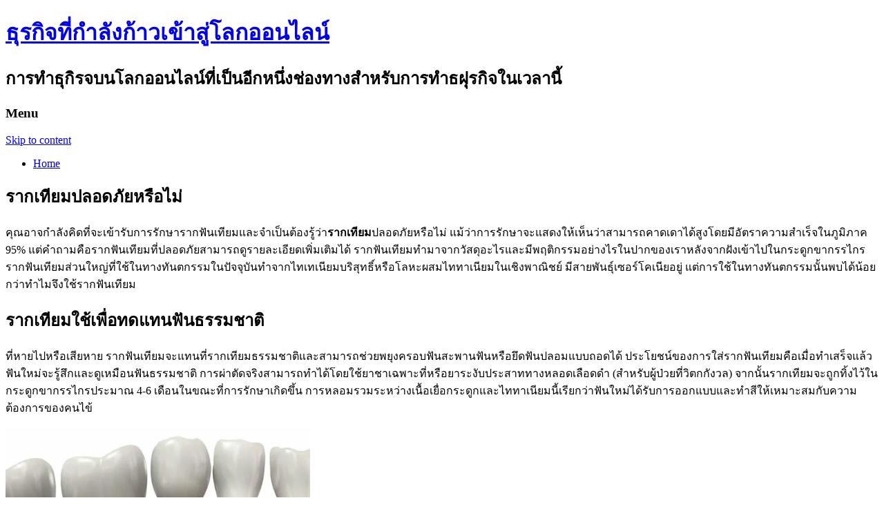

--- FILE ---
content_type: text/html; charset=UTF-8
request_url: http://www.tononirecords.com/2020/12/17/%E0%B8%A3%E0%B8%B2%E0%B8%81%E0%B9%80%E0%B8%97%E0%B8%B5%E0%B8%A2%E0%B8%A1%E0%B8%9B%E0%B8%A5%E0%B8%AD%E0%B8%94%E0%B8%A0%E0%B8%B1%E0%B8%A2%E0%B8%AB%E0%B8%A3%E0%B8%B7%E0%B8%AD%E0%B9%84%E0%B8%A1%E0%B9%88/
body_size: 97818
content:
<!DOCTYPE html>
<!--[if IE 7]>
<html class="ie ie7" lang="en-US">
<![endif]-->
<!--[if IE 8]>
<html class="ie ie8" lang="en-US">
<![endif]-->
<!--[if !(IE 7) | !(IE 8)  ]><!-->
<html lang="en-US">
<!--<![endif]-->
<head>
<meta charset="UTF-8" />
<meta name="viewport" content="width=device-width" />
<title>รากเทียมปลอดภัยหรือไม่ | ธุรกิจที่กำลังก้าวเข้าสู่โลกออนไลน์</title>
<link rel="profile" href="http://gmpg.org/xfn/11" />
<link rel="pingback" href="https://www.tononirecords.com/xmlrpc.php" />
<!--[if lt IE 9]>
<script src="https://www.tononirecords.com/wp-content/themes/twentytwelve/js/html5.js" type="text/javascript"></script>
<![endif]-->
<meta name='robots' content='max-image-preview:large' />
<link rel='dns-prefetch' href='//fonts.googleapis.com' />
<link rel="alternate" type="application/rss+xml" title="ธุรกิจที่กำลังก้าวเข้าสู่โลกออนไลน์ &raquo; Feed" href="https://www.tononirecords.com/feed/" />
<link rel="alternate" type="application/rss+xml" title="ธุรกิจที่กำลังก้าวเข้าสู่โลกออนไลน์ &raquo; Comments Feed" href="https://www.tononirecords.com/comments/feed/" />
<script type="text/javascript">
window._wpemojiSettings = {"baseUrl":"https:\/\/s.w.org\/images\/core\/emoji\/14.0.0\/72x72\/","ext":".png","svgUrl":"https:\/\/s.w.org\/images\/core\/emoji\/14.0.0\/svg\/","svgExt":".svg","source":{"concatemoji":"https:\/\/www.tononirecords.com\/wp-includes\/js\/wp-emoji-release.min.js?ver=6.1.9"}};
/*! This file is auto-generated */
!function(e,a,t){var n,r,o,i=a.createElement("canvas"),p=i.getContext&&i.getContext("2d");function s(e,t){var a=String.fromCharCode,e=(p.clearRect(0,0,i.width,i.height),p.fillText(a.apply(this,e),0,0),i.toDataURL());return p.clearRect(0,0,i.width,i.height),p.fillText(a.apply(this,t),0,0),e===i.toDataURL()}function c(e){var t=a.createElement("script");t.src=e,t.defer=t.type="text/javascript",a.getElementsByTagName("head")[0].appendChild(t)}for(o=Array("flag","emoji"),t.supports={everything:!0,everythingExceptFlag:!0},r=0;r<o.length;r++)t.supports[o[r]]=function(e){if(p&&p.fillText)switch(p.textBaseline="top",p.font="600 32px Arial",e){case"flag":return s([127987,65039,8205,9895,65039],[127987,65039,8203,9895,65039])?!1:!s([55356,56826,55356,56819],[55356,56826,8203,55356,56819])&&!s([55356,57332,56128,56423,56128,56418,56128,56421,56128,56430,56128,56423,56128,56447],[55356,57332,8203,56128,56423,8203,56128,56418,8203,56128,56421,8203,56128,56430,8203,56128,56423,8203,56128,56447]);case"emoji":return!s([129777,127995,8205,129778,127999],[129777,127995,8203,129778,127999])}return!1}(o[r]),t.supports.everything=t.supports.everything&&t.supports[o[r]],"flag"!==o[r]&&(t.supports.everythingExceptFlag=t.supports.everythingExceptFlag&&t.supports[o[r]]);t.supports.everythingExceptFlag=t.supports.everythingExceptFlag&&!t.supports.flag,t.DOMReady=!1,t.readyCallback=function(){t.DOMReady=!0},t.supports.everything||(n=function(){t.readyCallback()},a.addEventListener?(a.addEventListener("DOMContentLoaded",n,!1),e.addEventListener("load",n,!1)):(e.attachEvent("onload",n),a.attachEvent("onreadystatechange",function(){"complete"===a.readyState&&t.readyCallback()})),(e=t.source||{}).concatemoji?c(e.concatemoji):e.wpemoji&&e.twemoji&&(c(e.twemoji),c(e.wpemoji)))}(window,document,window._wpemojiSettings);
</script>
<style type="text/css">
img.wp-smiley,
img.emoji {
	display: inline !important;
	border: none !important;
	box-shadow: none !important;
	height: 1em !important;
	width: 1em !important;
	margin: 0 0.07em !important;
	vertical-align: -0.1em !important;
	background: none !important;
	padding: 0 !important;
}
</style>
	<link rel='stylesheet' id='wp-block-library-css' href='https://www.tononirecords.com/wp-includes/css/dist/block-library/style.min.css?ver=6.1.9' type='text/css' media='all' />
<link rel='stylesheet' id='classic-theme-styles-css' href='https://www.tononirecords.com/wp-includes/css/classic-themes.min.css?ver=1' type='text/css' media='all' />
<style id='global-styles-inline-css' type='text/css'>
body{--wp--preset--color--black: #000000;--wp--preset--color--cyan-bluish-gray: #abb8c3;--wp--preset--color--white: #ffffff;--wp--preset--color--pale-pink: #f78da7;--wp--preset--color--vivid-red: #cf2e2e;--wp--preset--color--luminous-vivid-orange: #ff6900;--wp--preset--color--luminous-vivid-amber: #fcb900;--wp--preset--color--light-green-cyan: #7bdcb5;--wp--preset--color--vivid-green-cyan: #00d084;--wp--preset--color--pale-cyan-blue: #8ed1fc;--wp--preset--color--vivid-cyan-blue: #0693e3;--wp--preset--color--vivid-purple: #9b51e0;--wp--preset--gradient--vivid-cyan-blue-to-vivid-purple: linear-gradient(135deg,rgba(6,147,227,1) 0%,rgb(155,81,224) 100%);--wp--preset--gradient--light-green-cyan-to-vivid-green-cyan: linear-gradient(135deg,rgb(122,220,180) 0%,rgb(0,208,130) 100%);--wp--preset--gradient--luminous-vivid-amber-to-luminous-vivid-orange: linear-gradient(135deg,rgba(252,185,0,1) 0%,rgba(255,105,0,1) 100%);--wp--preset--gradient--luminous-vivid-orange-to-vivid-red: linear-gradient(135deg,rgba(255,105,0,1) 0%,rgb(207,46,46) 100%);--wp--preset--gradient--very-light-gray-to-cyan-bluish-gray: linear-gradient(135deg,rgb(238,238,238) 0%,rgb(169,184,195) 100%);--wp--preset--gradient--cool-to-warm-spectrum: linear-gradient(135deg,rgb(74,234,220) 0%,rgb(151,120,209) 20%,rgb(207,42,186) 40%,rgb(238,44,130) 60%,rgb(251,105,98) 80%,rgb(254,248,76) 100%);--wp--preset--gradient--blush-light-purple: linear-gradient(135deg,rgb(255,206,236) 0%,rgb(152,150,240) 100%);--wp--preset--gradient--blush-bordeaux: linear-gradient(135deg,rgb(254,205,165) 0%,rgb(254,45,45) 50%,rgb(107,0,62) 100%);--wp--preset--gradient--luminous-dusk: linear-gradient(135deg,rgb(255,203,112) 0%,rgb(199,81,192) 50%,rgb(65,88,208) 100%);--wp--preset--gradient--pale-ocean: linear-gradient(135deg,rgb(255,245,203) 0%,rgb(182,227,212) 50%,rgb(51,167,181) 100%);--wp--preset--gradient--electric-grass: linear-gradient(135deg,rgb(202,248,128) 0%,rgb(113,206,126) 100%);--wp--preset--gradient--midnight: linear-gradient(135deg,rgb(2,3,129) 0%,rgb(40,116,252) 100%);--wp--preset--duotone--dark-grayscale: url('#wp-duotone-dark-grayscale');--wp--preset--duotone--grayscale: url('#wp-duotone-grayscale');--wp--preset--duotone--purple-yellow: url('#wp-duotone-purple-yellow');--wp--preset--duotone--blue-red: url('#wp-duotone-blue-red');--wp--preset--duotone--midnight: url('#wp-duotone-midnight');--wp--preset--duotone--magenta-yellow: url('#wp-duotone-magenta-yellow');--wp--preset--duotone--purple-green: url('#wp-duotone-purple-green');--wp--preset--duotone--blue-orange: url('#wp-duotone-blue-orange');--wp--preset--font-size--small: 13px;--wp--preset--font-size--medium: 20px;--wp--preset--font-size--large: 36px;--wp--preset--font-size--x-large: 42px;--wp--preset--spacing--20: 0.44rem;--wp--preset--spacing--30: 0.67rem;--wp--preset--spacing--40: 1rem;--wp--preset--spacing--50: 1.5rem;--wp--preset--spacing--60: 2.25rem;--wp--preset--spacing--70: 3.38rem;--wp--preset--spacing--80: 5.06rem;}:where(.is-layout-flex){gap: 0.5em;}body .is-layout-flow > .alignleft{float: left;margin-inline-start: 0;margin-inline-end: 2em;}body .is-layout-flow > .alignright{float: right;margin-inline-start: 2em;margin-inline-end: 0;}body .is-layout-flow > .aligncenter{margin-left: auto !important;margin-right: auto !important;}body .is-layout-constrained > .alignleft{float: left;margin-inline-start: 0;margin-inline-end: 2em;}body .is-layout-constrained > .alignright{float: right;margin-inline-start: 2em;margin-inline-end: 0;}body .is-layout-constrained > .aligncenter{margin-left: auto !important;margin-right: auto !important;}body .is-layout-constrained > :where(:not(.alignleft):not(.alignright):not(.alignfull)){max-width: var(--wp--style--global--content-size);margin-left: auto !important;margin-right: auto !important;}body .is-layout-constrained > .alignwide{max-width: var(--wp--style--global--wide-size);}body .is-layout-flex{display: flex;}body .is-layout-flex{flex-wrap: wrap;align-items: center;}body .is-layout-flex > *{margin: 0;}:where(.wp-block-columns.is-layout-flex){gap: 2em;}.has-black-color{color: var(--wp--preset--color--black) !important;}.has-cyan-bluish-gray-color{color: var(--wp--preset--color--cyan-bluish-gray) !important;}.has-white-color{color: var(--wp--preset--color--white) !important;}.has-pale-pink-color{color: var(--wp--preset--color--pale-pink) !important;}.has-vivid-red-color{color: var(--wp--preset--color--vivid-red) !important;}.has-luminous-vivid-orange-color{color: var(--wp--preset--color--luminous-vivid-orange) !important;}.has-luminous-vivid-amber-color{color: var(--wp--preset--color--luminous-vivid-amber) !important;}.has-light-green-cyan-color{color: var(--wp--preset--color--light-green-cyan) !important;}.has-vivid-green-cyan-color{color: var(--wp--preset--color--vivid-green-cyan) !important;}.has-pale-cyan-blue-color{color: var(--wp--preset--color--pale-cyan-blue) !important;}.has-vivid-cyan-blue-color{color: var(--wp--preset--color--vivid-cyan-blue) !important;}.has-vivid-purple-color{color: var(--wp--preset--color--vivid-purple) !important;}.has-black-background-color{background-color: var(--wp--preset--color--black) !important;}.has-cyan-bluish-gray-background-color{background-color: var(--wp--preset--color--cyan-bluish-gray) !important;}.has-white-background-color{background-color: var(--wp--preset--color--white) !important;}.has-pale-pink-background-color{background-color: var(--wp--preset--color--pale-pink) !important;}.has-vivid-red-background-color{background-color: var(--wp--preset--color--vivid-red) !important;}.has-luminous-vivid-orange-background-color{background-color: var(--wp--preset--color--luminous-vivid-orange) !important;}.has-luminous-vivid-amber-background-color{background-color: var(--wp--preset--color--luminous-vivid-amber) !important;}.has-light-green-cyan-background-color{background-color: var(--wp--preset--color--light-green-cyan) !important;}.has-vivid-green-cyan-background-color{background-color: var(--wp--preset--color--vivid-green-cyan) !important;}.has-pale-cyan-blue-background-color{background-color: var(--wp--preset--color--pale-cyan-blue) !important;}.has-vivid-cyan-blue-background-color{background-color: var(--wp--preset--color--vivid-cyan-blue) !important;}.has-vivid-purple-background-color{background-color: var(--wp--preset--color--vivid-purple) !important;}.has-black-border-color{border-color: var(--wp--preset--color--black) !important;}.has-cyan-bluish-gray-border-color{border-color: var(--wp--preset--color--cyan-bluish-gray) !important;}.has-white-border-color{border-color: var(--wp--preset--color--white) !important;}.has-pale-pink-border-color{border-color: var(--wp--preset--color--pale-pink) !important;}.has-vivid-red-border-color{border-color: var(--wp--preset--color--vivid-red) !important;}.has-luminous-vivid-orange-border-color{border-color: var(--wp--preset--color--luminous-vivid-orange) !important;}.has-luminous-vivid-amber-border-color{border-color: var(--wp--preset--color--luminous-vivid-amber) !important;}.has-light-green-cyan-border-color{border-color: var(--wp--preset--color--light-green-cyan) !important;}.has-vivid-green-cyan-border-color{border-color: var(--wp--preset--color--vivid-green-cyan) !important;}.has-pale-cyan-blue-border-color{border-color: var(--wp--preset--color--pale-cyan-blue) !important;}.has-vivid-cyan-blue-border-color{border-color: var(--wp--preset--color--vivid-cyan-blue) !important;}.has-vivid-purple-border-color{border-color: var(--wp--preset--color--vivid-purple) !important;}.has-vivid-cyan-blue-to-vivid-purple-gradient-background{background: var(--wp--preset--gradient--vivid-cyan-blue-to-vivid-purple) !important;}.has-light-green-cyan-to-vivid-green-cyan-gradient-background{background: var(--wp--preset--gradient--light-green-cyan-to-vivid-green-cyan) !important;}.has-luminous-vivid-amber-to-luminous-vivid-orange-gradient-background{background: var(--wp--preset--gradient--luminous-vivid-amber-to-luminous-vivid-orange) !important;}.has-luminous-vivid-orange-to-vivid-red-gradient-background{background: var(--wp--preset--gradient--luminous-vivid-orange-to-vivid-red) !important;}.has-very-light-gray-to-cyan-bluish-gray-gradient-background{background: var(--wp--preset--gradient--very-light-gray-to-cyan-bluish-gray) !important;}.has-cool-to-warm-spectrum-gradient-background{background: var(--wp--preset--gradient--cool-to-warm-spectrum) !important;}.has-blush-light-purple-gradient-background{background: var(--wp--preset--gradient--blush-light-purple) !important;}.has-blush-bordeaux-gradient-background{background: var(--wp--preset--gradient--blush-bordeaux) !important;}.has-luminous-dusk-gradient-background{background: var(--wp--preset--gradient--luminous-dusk) !important;}.has-pale-ocean-gradient-background{background: var(--wp--preset--gradient--pale-ocean) !important;}.has-electric-grass-gradient-background{background: var(--wp--preset--gradient--electric-grass) !important;}.has-midnight-gradient-background{background: var(--wp--preset--gradient--midnight) !important;}.has-small-font-size{font-size: var(--wp--preset--font-size--small) !important;}.has-medium-font-size{font-size: var(--wp--preset--font-size--medium) !important;}.has-large-font-size{font-size: var(--wp--preset--font-size--large) !important;}.has-x-large-font-size{font-size: var(--wp--preset--font-size--x-large) !important;}
.wp-block-navigation a:where(:not(.wp-element-button)){color: inherit;}
:where(.wp-block-columns.is-layout-flex){gap: 2em;}
.wp-block-pullquote{font-size: 1.5em;line-height: 1.6;}
</style>
<link rel='stylesheet' id='twentytwelve-fonts-css' href='https://fonts.googleapis.com/css?family=Open+Sans:400italic,700italic,400,700&#038;subset=latin,latin-ext' type='text/css' media='all' />
<link rel='stylesheet' id='twentytwelve-style-css' href='https://www.tononirecords.com/wp-content/themes/twentytwelve/style.css?ver=6.1.9' type='text/css' media='all' />
<!--[if lt IE 9]>
<link rel='stylesheet' id='twentytwelve-ie-css' href='https://www.tononirecords.com/wp-content/themes/twentytwelve/css/ie.css?ver=20121010' type='text/css' media='all' />
<![endif]-->
<link rel="https://api.w.org/" href="https://www.tononirecords.com/wp-json/" /><link rel="alternate" type="application/json" href="https://www.tononirecords.com/wp-json/wp/v2/posts/1445" /><link rel="EditURI" type="application/rsd+xml" title="RSD" href="https://www.tononirecords.com/xmlrpc.php?rsd" />
<link rel="wlwmanifest" type="application/wlwmanifest+xml" href="https://www.tononirecords.com/wp-includes/wlwmanifest.xml" />
<meta name="generator" content="WordPress 6.1.9" />
<link rel="canonical" href="https://www.tononirecords.com/2020/12/17/%e0%b8%a3%e0%b8%b2%e0%b8%81%e0%b9%80%e0%b8%97%e0%b8%b5%e0%b8%a2%e0%b8%a1%e0%b8%9b%e0%b8%a5%e0%b8%ad%e0%b8%94%e0%b8%a0%e0%b8%b1%e0%b8%a2%e0%b8%ab%e0%b8%a3%e0%b8%b7%e0%b8%ad%e0%b9%84%e0%b8%a1%e0%b9%88/" />
<link rel='shortlink' href='https://www.tononirecords.com/?p=1445' />
<link rel="alternate" type="application/json+oembed" href="https://www.tononirecords.com/wp-json/oembed/1.0/embed?url=https%3A%2F%2Fwww.tononirecords.com%2F2020%2F12%2F17%2F%25e0%25b8%25a3%25e0%25b8%25b2%25e0%25b8%2581%25e0%25b9%2580%25e0%25b8%2597%25e0%25b8%25b5%25e0%25b8%25a2%25e0%25b8%25a1%25e0%25b8%259b%25e0%25b8%25a5%25e0%25b8%25ad%25e0%25b8%2594%25e0%25b8%25a0%25e0%25b8%25b1%25e0%25b8%25a2%25e0%25b8%25ab%25e0%25b8%25a3%25e0%25b8%25b7%25e0%25b8%25ad%25e0%25b9%2584%25e0%25b8%25a1%25e0%25b9%2588%2F" />
<link rel="alternate" type="text/xml+oembed" href="https://www.tononirecords.com/wp-json/oembed/1.0/embed?url=https%3A%2F%2Fwww.tononirecords.com%2F2020%2F12%2F17%2F%25e0%25b8%25a3%25e0%25b8%25b2%25e0%25b8%2581%25e0%25b9%2580%25e0%25b8%2597%25e0%25b8%25b5%25e0%25b8%25a2%25e0%25b8%25a1%25e0%25b8%259b%25e0%25b8%25a5%25e0%25b8%25ad%25e0%25b8%2594%25e0%25b8%25a0%25e0%25b8%25b1%25e0%25b8%25a2%25e0%25b8%25ab%25e0%25b8%25a3%25e0%25b8%25b7%25e0%25b8%25ad%25e0%25b9%2584%25e0%25b8%25a1%25e0%25b9%2588%2F&#038;format=xml" />
</head>

<body class="post-template-default single single-post postid-1445 single-format-standard custom-font-enabled single-author">
<div id="page" class="hfeed site">
	<header id="masthead" class="site-header" role="banner">
		<hgroup>
			<h1 class="site-title"><a href="https://www.tononirecords.com/" title="ธุรกิจที่กำลังก้าวเข้าสู่โลกออนไลน์" rel="home">ธุรกิจที่กำลังก้าวเข้าสู่โลกออนไลน์</a></h1>
			<h2 class="site-description">การทำธุกิรจบนโลกออนไลน์ที่เป็นอีกหนึ่งช่องทางสำหรับการทำธฝุรกิจในเวลานี้</h2>
		</hgroup>

		<nav id="site-navigation" class="main-navigation" role="navigation">
			<h3 class="menu-toggle">Menu</h3>
			<a class="assistive-text" href="#content" title="Skip to content">Skip to content</a>
			<div class="nav-menu"><ul>
<li ><a href="https://www.tononirecords.com/">Home</a></li></ul></div>
		</nav><!-- #site-navigation -->

			</header><!-- #masthead -->

	<div id="main" class="wrapper">
	<div id="primary" class="site-content">
		<div id="content" role="main">

			
				
	<article id="post-1445" class="post-1445 post type-post status-publish format-standard hentry category-25">
				<header class="entry-header">
									<h1 class="entry-title">รากเทียมปลอดภัยหรือไม่</h1>
								</header><!-- .entry-header -->

				<div class="entry-content">
			<p>คุณอาจกำลังคิดที่จะเข้ารับการรักษารากฟันเทียมและจำเป็นต้องรู้ว่า<strong>รากเทียม</strong>ปลอดภัยหรือไม่ แม้ว่าการรักษาจะแสดงให้เห็นว่าสามารถคาดเดาได้สูงโดยมีอัตราความสำเร็จในภูมิภาค 95% แต่คำถามคือรากฟันเทียมที่ปลอดภัยสามารถดูรายละเอียดเพิ่มเติมได้ รากฟันเทียมทำมาจากวัสดุอะไรและมีพฤติกรรมอย่างไรในปากของเราหลังจากฝังเข้าไปในกระดูกขากรรไกร รากฟันเทียมส่วนใหญ่ที่ใช้ในทางทันตกรรมในปัจจุบันทำจากไทเทเนียมบริสุทธิ์หรือโลหะผสมไททาเนียมในเชิงพาณิชย์ มีสายพันธุ์เซอร์โคเนียอยู่ แต่การใช้ในทางทันตกรรมนั้นพบได้น้อยกว่าทำไมจึงใช้รากฟันเทียม</p>
<h1>รากเทียมใช้เพื่อทดแทนฟันธรรมชาติ</h1>
<p>ที่หายไปหรือเสียหาย รากฟันเทียมจะแทนที่รากเทียมธรรมชาติและสามารถช่วยพยุงครอบฟันสะพานฟันหรือยึดฟันปลอมแบบถอดได้ ประโยชน์ของการใส่รากฟันเทียมคือเมื่อทำเสร็จแล้วฟันใหม่จะรู้สึกและดูเหมือนฟันธรรมชาติ การผ่าตัดจริงสามารถทำได้โดยใช้ยาชาเฉพาะที่หรือยาระงับประสาททางหลอดเลือดดำ (สำหรับผู้ป่วยที่วิตกกังวล) จากนั้นรากเทียมจะถูกทิ้งไว้ในกระดูกขากรรไกรประมาณ 4-6 เดือนในขณะที่การรักษาเกิดขึ้น การหลอมรวมระหว่างเนื้อเยื่อกระดูกและไททาเนียมนี้เรียกว่าฟันใหม่ได้รับการออกแบบและทำสีให้เหมาะสมกับความต้องการของคนไข้</p>
<p><img decoding="async" class="" src="https://itp1.itopfile.com/ImageServer/b28f5d21ab5ff6a3/0/0/iTopPlus738754206351.webp" width="441" height="198" /></p>
<p>ความต้องการทางทันตกรรมแต่ละคนซึ่งแตกต่างจากการครอบฟันและการปลูกรากฟันเทียมไม่ทำให้ฟันซี่ข้างเคียงเสียหายระหว่างการเตรียมการทำสะพานฟัน <strong>รากเทียม</strong>ยังป้องกันการสูญเสียกระดูกเพิ่มเติมซึ่งเกิดขึ้นหลังจากสูญเสียฟันธรรมชาติ หากรากฟันเทียมที่ได้รับการดูแลอย่างถูกต้องสามารถอยู่ได้นานถึง 15-20 ปี ตอนแรกคิดว่ากระดูกจะหดตัวประมาณ 0.5 มม. -1 มม. รอบ ๆ รากฟันเทียมต่อปีอย่างไรก็ตามการออกแบบที่ใหม่กว่านั้นมีความอ่อนโยนต่อกระดูกรอบ ๆ และแสดงให้เห็นการสูญเสียกระดูกน้อยมาก</p>
<h2>เริ่มแรกรู้สึกว่ารากฟันเทียมจะต้องยาวเท่ากับรากฟันที่เปลี่ยนไป</h2>
<p>สิ่งนี้นำเสนอปัญหาในหลายกรณีที่ผู้ป่วยไม่มีฟัน ปัญหาเกิดจากกระดูกไม่เพียงพอสำหรับการวางรากฟันเทียม สาเหตุของการขาดกระดูกที่เกี่ยวข้องกับปรากฏการณ์ที่เมื่อถอนฟันออกไปกระดูกที่ยึดฟันให้เข้าที่เดิมจะหดตัวลง สาเหตุของการหดตัวคือตอนนี้กระดูกมีความจำเป็นน้อยลงเมื่อฟันหายไปและการหดตัวดังกล่าวเป็นส่วนหนึ่งของกระบวนการรักษา ปัญหานี้ได้รับการแก้ไขเป็นหลักโดยการจัดวางกระดูกลงในบริเวณที่ไม่มีกระดูกเพียงพอที่จะรักษารากฟันเทียม แม้ว่าเทคโนโลยีชีวภาพจะจัดหาวัสดุและเยื่อหุ้มกระดูกในรูปแบบต่างๆ</p>
<p>เพื่อยึดการปลูกถ่าย<strong>รากเทียม ราคา</strong>เพื่อให้ร่างกายสามารถรวมวัสดุปลูกถ่ายอวัยวะได้ แต่ผลลัพธ์สุดท้ายก็ไม่สามารถคาดเดาได้เสมอไปและเพิ่มค่าใช้จ่ายในการปลูกรากฟันเทียมอย่างมาก วันนี้ขอแนะนำว่าเมื่อถอนฟันแล้ววัสดุที่ปลูกถ่ายนั้นจะถูกวางลงในสถานที่ถอนทันที สิ่งนี้มักจะช่วยลดการหดตัวของกระดูกในระหว่างกระบวนการรักษาได้อย่างมาก ซ็อกเก็ตประกอบด้วยวัสดุปลูกถ่ายกระดูกและดูเหมือนว่าจะรักษาได้โดยสูญเสียกระดูกเดิมที่รองรับฟันให้น้อยที่สุด สิ่งนี้มีความสำคัญอย่างยิ่งในส่วนโค้งหน้าส่วนบนซึ่งมีความสวยงามชัดเจนมาก</p>
<p>ดูราลละเอียดเพิ่มเติมได้ที่ <a href="https://www.puredentclinic.com/%E0%B8%A3%E0%B8%B2%E0%B8%81%E0%B9%80%E0%B8%97%E0%B8%B5%E0%B8%A2%E0%B8%A1,Straumann/5a2505a3b8aac000018cd988">https://www.puredentclinic.com</a></p>
					</div><!-- .entry-content -->
		
		<footer class="entry-meta">
			This entry was posted in <a href="https://www.tononirecords.com/category/%e0%b8%9a%e0%b8%a3%e0%b8%b4%e0%b8%81%e0%b8%b2%e0%b8%a3/" rel="category tag">บริการ</a> on <a href="https://www.tononirecords.com/2020/12/17/%e0%b8%a3%e0%b8%b2%e0%b8%81%e0%b9%80%e0%b8%97%e0%b8%b5%e0%b8%a2%e0%b8%a1%e0%b8%9b%e0%b8%a5%e0%b8%ad%e0%b8%94%e0%b8%a0%e0%b8%b1%e0%b8%a2%e0%b8%ab%e0%b8%a3%e0%b8%b7%e0%b8%ad%e0%b9%84%e0%b8%a1%e0%b9%88/" title="13:16" rel="bookmark"><time class="entry-date" datetime="2020-12-17T13:16:49+07:00">December 17, 2020</time></a><span class="by-author"> by <span class="author vcard"><a class="url fn n" href="https://www.tononirecords.com/author/admin/" title="View all posts by admin" rel="author">admin</a></span></span>.								</footer><!-- .entry-meta -->
	</article><!-- #post -->

				<nav class="nav-single">
					<h3 class="assistive-text">Post navigation</h3>
					<span class="nav-previous"><a href="https://www.tononirecords.com/2020/12/17/%e0%b8%a3%e0%b8%b9%e0%b8%9b%e0%b9%81%e0%b8%9a%e0%b8%9a%e0%b8%88%e0%b8%b0%e0%b9%83%e0%b8%8a%e0%b9%89%e0%b8%8b%e0%b8%ad%e0%b8%9f%e0%b8%95%e0%b9%8c%e0%b9%81%e0%b8%a7%e0%b8%a3%e0%b9%8c-logistics-%e0%b8%9a/" rel="prev"><span class="meta-nav">&larr;</span> รูปแบบจะใช้ซอฟต์แวร์ Logistics บรรทุกสำหรับรถบรรทุก</a></span>
					<span class="nav-next"><a href="https://www.tononirecords.com/2020/12/18/%e0%b9%80%e0%b8%84%e0%b8%a3%e0%b8%b7%e0%b9%88%e0%b8%ad%e0%b8%87%e0%b8%aa%e0%b9%81%e0%b8%81%e0%b8%99%e0%b9%83%e0%b8%9a%e0%b8%ab%e0%b8%99%e0%b9%89%e0%b8%b2%e0%b9%82%e0%b8%8b%e0%b8%a5%e0%b8%b9%e0%b8%8a/" rel="next">เครื่องสแกนใบหน้าโซลูชันการรักษาความปลอดภัยไบโอเมตริกซ์ <span class="meta-nav">&rarr;</span></a></span>
				</nav><!-- .nav-single -->

				
<div id="comments" class="comments-area">

	
	
	
</div><!-- #comments .comments-area -->
			
		</div><!-- #content -->
	</div><!-- #primary -->


			<div id="secondary" class="widget-area" role="complementary">
			<aside id="calendar-2" class="widget widget_calendar"><div id="calendar_wrap" class="calendar_wrap"><table id="wp-calendar" class="wp-calendar-table">
	<caption>December 2020</caption>
	<thead>
	<tr>
		<th scope="col" title="Monday">M</th>
		<th scope="col" title="Tuesday">T</th>
		<th scope="col" title="Wednesday">W</th>
		<th scope="col" title="Thursday">T</th>
		<th scope="col" title="Friday">F</th>
		<th scope="col" title="Saturday">S</th>
		<th scope="col" title="Sunday">S</th>
	</tr>
	</thead>
	<tbody>
	<tr>
		<td colspan="1" class="pad">&nbsp;</td><td><a href="https://www.tononirecords.com/2020/12/01/" aria-label="Posts published on December 1, 2020">1</a></td><td><a href="https://www.tononirecords.com/2020/12/02/" aria-label="Posts published on December 2, 2020">2</a></td><td><a href="https://www.tononirecords.com/2020/12/03/" aria-label="Posts published on December 3, 2020">3</a></td><td><a href="https://www.tononirecords.com/2020/12/04/" aria-label="Posts published on December 4, 2020">4</a></td><td>5</td><td>6</td>
	</tr>
	<tr>
		<td><a href="https://www.tononirecords.com/2020/12/07/" aria-label="Posts published on December 7, 2020">7</a></td><td><a href="https://www.tononirecords.com/2020/12/08/" aria-label="Posts published on December 8, 2020">8</a></td><td>9</td><td>10</td><td>11</td><td>12</td><td>13</td>
	</tr>
	<tr>
		<td><a href="https://www.tononirecords.com/2020/12/14/" aria-label="Posts published on December 14, 2020">14</a></td><td><a href="https://www.tononirecords.com/2020/12/15/" aria-label="Posts published on December 15, 2020">15</a></td><td><a href="https://www.tononirecords.com/2020/12/16/" aria-label="Posts published on December 16, 2020">16</a></td><td><a href="https://www.tononirecords.com/2020/12/17/" aria-label="Posts published on December 17, 2020">17</a></td><td><a href="https://www.tononirecords.com/2020/12/18/" aria-label="Posts published on December 18, 2020">18</a></td><td>19</td><td><a href="https://www.tononirecords.com/2020/12/20/" aria-label="Posts published on December 20, 2020">20</a></td>
	</tr>
	<tr>
		<td>21</td><td>22</td><td>23</td><td>24</td><td>25</td><td><a href="https://www.tononirecords.com/2020/12/26/" aria-label="Posts published on December 26, 2020">26</a></td><td>27</td>
	</tr>
	<tr>
		<td>28</td><td>29</td><td><a href="https://www.tononirecords.com/2020/12/30/" aria-label="Posts published on December 30, 2020">30</a></td><td>31</td>
		<td class="pad" colspan="3">&nbsp;</td>
	</tr>
	</tbody>
	</table><nav aria-label="Previous and next months" class="wp-calendar-nav">
		<span class="wp-calendar-nav-prev"><a href="https://www.tononirecords.com/2020/11/">&laquo; Nov</a></span>
		<span class="pad">&nbsp;</span>
		<span class="wp-calendar-nav-next"><a href="https://www.tononirecords.com/2021/01/">Jan &raquo;</a></span>
	</nav></div></aside><aside id="categories-2" class="widget widget_categories"><h3 class="widget-title">Categories</h3>
			<ul>
					<li class="cat-item cat-item-211"><a href="https://www.tononirecords.com/category/aerzen/">aerzen</a>
</li>
	<li class="cat-item cat-item-224"><a href="https://www.tononirecords.com/category/bim100/">bim100</a>
</li>
	<li class="cat-item cat-item-103"><a href="https://www.tononirecords.com/category/crowdfunding/">crowdfunding</a>
</li>
	<li class="cat-item cat-item-230"><a href="https://www.tononirecords.com/category/eagle-tempo/">Eagle Tempo</a>
</li>
	<li class="cat-item cat-item-105"><a href="https://www.tononirecords.com/category/eec/">eec</a>
</li>
	<li class="cat-item cat-item-111"><a href="https://www.tononirecords.com/category/ford-mustang/">Ford Mustang</a>
</li>
	<li class="cat-item cat-item-129"><a href="https://www.tononirecords.com/category/good-resume-examples/">good resume examples</a>
</li>
	<li class="cat-item cat-item-167"><a href="https://www.tononirecords.com/category/gps/">GPS</a>
</li>
	<li class="cat-item cat-item-209"><a href="https://www.tononirecords.com/category/grd-%e0%b8%81%e0%b8%a3%e0%b8%94%e0%b9%84%e0%b8%ab%e0%b8%a5%e0%b8%a2%e0%b9%89%e0%b8%ad%e0%b8%99/">grd กรดไหลย้อน</a>
</li>
	<li class="cat-item cat-item-77"><a href="https://www.tononirecords.com/category/hifu/">HIFU</a>
</li>
	<li class="cat-item cat-item-208"><a href="https://www.tononirecords.com/category/iphone-gold/">IPhone gold</a>
</li>
	<li class="cat-item cat-item-219"><a href="https://www.tononirecords.com/category/line-for-business/">LINE for Business</a>
</li>
	<li class="cat-item cat-item-231"><a href="https://www.tononirecords.com/category/line-official-account-%e0%b8%9f%e0%b8%a3%e0%b8%b5-%e0%b8%97%e0%b9%8d%e0%b8%b2%e0%b8%ad%e0%b8%b0%e0%b9%84%e0%b8%a3%e0%b9%84%e0%b8%94%e0%b9%89%e0%b8%9a%e0%b9%89%e0%b8%b2%e0%b8%87/">line official account ฟรี ทําอะไรได้บ้าง</a>
</li>
	<li class="cat-item cat-item-236"><a href="https://www.tononirecords.com/category/line-premium-id/">Line Premium ID</a>
</li>
	<li class="cat-item cat-item-1"><a href="https://www.tononirecords.com/category/online-bussiness/">online-bussiness</a>
</li>
	<li class="cat-item cat-item-164"><a href="https://www.tononirecords.com/category/outcall-massage/">Outcall massage</a>
</li>
	<li class="cat-item cat-item-116"><a href="https://www.tononirecords.com/category/pallet/">Pallet</a>
</li>
	<li class="cat-item cat-item-84"><a href="https://www.tononirecords.com/category/pet-hospital-bangkok/">Pet hospital bangkok</a>
</li>
	<li class="cat-item cat-item-198"><a href="https://www.tononirecords.com/category/phuket-city-tour/">phuket city tour</a>
</li>
	<li class="cat-item cat-item-96"><a href="https://www.tononirecords.com/category/rodenstock/">rodenstock</a>
</li>
	<li class="cat-item cat-item-102"><a href="https://www.tononirecords.com/category/tfrs9/">TFRS9</a>
</li>
	<li class="cat-item cat-item-205"><a href="https://www.tononirecords.com/category/udon-thani-hotel/">Udon Thani Hotel</a>
</li>
	<li class="cat-item cat-item-136"><a href="https://www.tononirecords.com/category/%e0%b8%81%e0%b8%8e%e0%b8%ab%e0%b8%a1%e0%b8%b2%e0%b8%a2/">กฎหมาย</a>
</li>
	<li class="cat-item cat-item-70"><a href="https://www.tononirecords.com/category/%e0%b8%81%e0%b8%a3%e0%b8%b0%e0%b8%9b%e0%b8%b8%e0%b8%81%e0%b8%9e%e0%b8%a5%e0%b8%b2%e0%b8%aa%e0%b8%95%e0%b8%b4%e0%b8%81/">กระปุกพลาสติก</a>
</li>
	<li class="cat-item cat-item-168"><a href="https://www.tononirecords.com/category/%e0%b8%81%e0%b8%a3%e0%b8%b0%e0%b9%80%e0%b8%9a%e0%b8%b7%e0%b9%89%e0%b8%ad%e0%b8%87%e0%b8%a2%e0%b8%b2%e0%b8%87%e0%b8%a5%e0%b8%b2%e0%b8%a2%e0%b9%84%e0%b8%a1%e0%b9%89/">กระเบื้องยางลายไม้</a>
</li>
	<li class="cat-item cat-item-73"><a href="https://www.tononirecords.com/category/%e0%b8%81%e0%b8%a3%e0%b8%b0%e0%b9%80%e0%b8%9b%e0%b9%8b%e0%b8%b2%e0%b9%80%e0%b8%94%e0%b8%b4%e0%b8%99%e0%b8%97%e0%b8%b2%e0%b8%87/">กระเป๋าเดินทาง</a>
</li>
	<li class="cat-item cat-item-197"><a href="https://www.tononirecords.com/category/%e0%b8%81%e0%b8%a5%e0%b9%89%e0%b8%ad%e0%b8%87%e0%b8%a7%e0%b8%87%e0%b8%88%e0%b8%a3%e0%b8%9b%e0%b8%b4%e0%b8%94-%e0%b8%ad%e0%b8%a2%e0%b8%b8%e0%b8%98%e0%b8%a2%e0%b8%b2/">กล้องวงจรปิด อยุธยา</a>
</li>
	<li class="cat-item cat-item-203"><a href="https://www.tononirecords.com/category/%e0%b8%81%e0%b8%b1%e0%b8%8d%e0%b8%8a%e0%b8%b2%e0%b8%ad%e0%b8%ad%e0%b9%81%e0%b8%81%e0%b8%99%e0%b8%b4%e0%b8%84/">กัญชาออแกนิค</a>
</li>
	<li class="cat-item cat-item-31"><a href="https://www.tononirecords.com/category/%e0%b8%81%e0%b8%b2%e0%b8%a3%e0%b8%a8%e0%b8%b6%e0%b8%81%e0%b8%a9%e0%b8%b2/">การศึกษา</a>
</li>
	<li class="cat-item cat-item-151"><a href="https://www.tononirecords.com/category/%e0%b8%82%e0%b8%ad%e0%b8%87%e0%b8%8a%e0%b8%b3%e0%b8%a3%e0%b9%88%e0%b8%a7%e0%b8%a2%e0%b8%87%e0%b8%b2%e0%b8%99%e0%b8%a8%e0%b8%9e/">ของชำร่วยงานศพ</a>
</li>
	<li class="cat-item cat-item-62"><a href="https://www.tononirecords.com/category/%e0%b8%82%e0%b8%b2%e0%b8%a2%e0%b8%82%e0%b8%ad%e0%b8%87%e0%b8%ad%e0%b8%ad%e0%b8%99%e0%b9%84%e0%b8%a5%e0%b8%99%e0%b9%8c/">ขายของออนไลน์</a>
</li>
	<li class="cat-item cat-item-235"><a href="https://www.tononirecords.com/category/%e0%b8%82%e0%b8%b2%e0%b8%a2%e0%b8%a1%e0%b8%ad%e0%b9%80%e0%b8%95%e0%b8%ad%e0%b8%a3%e0%b9%8c%e0%b9%84%e0%b8%9f%e0%b8%9f%e0%b9%89%e0%b8%b2/">ขายมอเตอร์ไฟฟ้า</a>
</li>
	<li class="cat-item cat-item-154"><a href="https://www.tononirecords.com/category/%e0%b8%82%e0%b8%b2%e0%b8%a2%e0%b8%a1%e0%b8%ad%e0%b9%84%e0%b8%8b%e0%b8%84%e0%b9%8c/">ขายมอไซค์</a>
</li>
	<li class="cat-item cat-item-71"><a href="https://www.tononirecords.com/category/%e0%b8%82%e0%b8%b2%e0%b8%a2%e0%b9%82%e0%b8%8b%e0%b8%a5%e0%b8%b4%e0%b8%99%e0%b8%ad%e0%b8%a2%e0%b8%94%e0%b9%8c%e0%b8%a7%e0%b8%b2%e0%b8%a5%e0%b9%8c%e0%b8%a7/">ขายโซลินอยด์วาล์ว</a>
</li>
	<li class="cat-item cat-item-60"><a href="https://www.tononirecords.com/category/%e0%b8%82%e0%b9%88%e0%b8%b2%e0%b8%a7/">ข่าว</a>
</li>
	<li class="cat-item cat-item-63"><a href="https://www.tononirecords.com/category/%e0%b8%82%e0%b9%88%e0%b8%b2%e0%b8%a7%e0%b8%81%e0%b8%b5%e0%b8%ac%e0%b8%b2/">ข่าวกีฬา</a>
</li>
	<li class="cat-item cat-item-67"><a href="https://www.tononirecords.com/category/%e0%b8%82%e0%b9%88%e0%b8%b2%e0%b8%a7%e0%b8%a0%e0%b8%b2%e0%b8%9e%e0%b8%a2%e0%b8%99%e0%b8%95%e0%b9%8c/">ข่าวภาพยนต์</a>
</li>
	<li class="cat-item cat-item-193"><a href="https://www.tononirecords.com/category/%e0%b8%84%e0%b8%a3%e0%b8%b5%e0%b8%a1%e0%b8%ab%e0%b8%99%e0%b9%89%e0%b8%b2%e0%b9%83%e0%b8%aa/">ครีมหน้าใส</a>
</li>
	<li class="cat-item cat-item-45"><a href="https://www.tononirecords.com/category/%e0%b8%84%e0%b8%a7%e0%b8%b2%e0%b8%a1%e0%b8%aa%e0%b8%a7%e0%b8%a2%e0%b8%84%e0%b8%a7%e0%b8%b2%e0%b8%a1%e0%b8%87%e0%b8%b2%e0%b8%a1/">ความสวยความงาม</a>
</li>
	<li class="cat-item cat-item-82"><a href="https://www.tononirecords.com/category/%e0%b8%84%e0%b8%ad%e0%b8%99%e0%b8%81%e0%b8%a3%e0%b8%b5%e0%b8%95%e0%b8%9c%e0%b8%aa%e0%b8%a1%e0%b9%80%e0%b8%aa%e0%b8%a3%e0%b9%87%e0%b8%88/">คอนกรีตผสมเสร็จ</a>
</li>
	<li class="cat-item cat-item-130"><a href="https://www.tononirecords.com/category/%e0%b8%84%e0%b8%ad%e0%b8%99%e0%b9%82%e0%b8%94%e0%b8%a3%e0%b8%b2%e0%b8%a1%e0%b8%84%e0%b8%b3%e0%b9%81%e0%b8%ab%e0%b8%87/">คอนโดรามคำแหง</a>
</li>
	<li class="cat-item cat-item-172"><a href="https://www.tononirecords.com/category/%e0%b8%84%e0%b8%ad%e0%b8%99%e0%b9%82%e0%b8%94%e0%b8%a5%e0%b8%b2%e0%b8%94%e0%b8%81%e0%b8%a3%e0%b8%b0%e0%b8%9a%e0%b8%b1%e0%b8%87/">คอนโดลาดกระบัง</a>
</li>
	<li class="cat-item cat-item-160"><a href="https://www.tononirecords.com/category/%e0%b8%84%e0%b8%ad%e0%b8%a3%e0%b9%8c%e0%b8%aa%e0%b9%80%e0%b8%a3%e0%b8%b5%e0%b8%a2%e0%b8%99%e0%b8%94%e0%b8%b3%e0%b8%99%e0%b9%89%e0%b8%b3/">คอร์สเรียนดำน้ำ</a>
</li>
	<li class="cat-item cat-item-156"><a href="https://www.tononirecords.com/category/%e0%b8%84%e0%b8%b3%e0%b8%99%e0%b8%a7%e0%b8%93%e0%b8%9c%e0%b8%a5%e0%b8%9b%e0%b8%a3%e0%b8%b0%e0%b9%82%e0%b8%a2%e0%b8%8a%e0%b8%99%e0%b9%8c%e0%b8%9e%e0%b8%99%e0%b8%b1%e0%b8%81%e0%b8%87%e0%b8%b2%e0%b8%99/">คำนวณผลประโยชน์พนักงาน</a>
</li>
	<li class="cat-item cat-item-61"><a href="https://www.tononirecords.com/category/%e0%b8%87%e0%b8%b2%e0%b8%99%e0%b9%82%e0%b8%84%e0%b8%a3%e0%b8%87%e0%b8%aa%e0%b8%a3%e0%b9%89%e0%b8%b2%e0%b8%87%e0%b9%80%e0%b8%ab%e0%b8%a5%e0%b9%87%e0%b8%81/">งานโครงสร้างเหล็ก</a>
</li>
	<li class="cat-item cat-item-173"><a href="https://www.tononirecords.com/category/%e0%b8%88%e0%b8%94%e0%b8%97%e0%b8%b0%e0%b9%80%e0%b8%9a%e0%b8%b5%e0%b8%a2%e0%b8%99%e0%b8%aa%e0%b8%a1%e0%b8%a3%e0%b8%aa%e0%b9%84%e0%b8%97%e0%b8%a2%e0%b8%9e%e0%b8%a1%e0%b9%88%e0%b8%b2/">จดทะเบียนสมรสไทยพม่า</a>
</li>
	<li class="cat-item cat-item-90"><a href="https://www.tononirecords.com/category/%e0%b8%88%e0%b8%ad%e0%b8%87%e0%b8%95%e0%b8%b1%e0%b9%8b%e0%b8%a7%e0%b9%81%e0%b8%ad%e0%b8%a3%e0%b9%8c%e0%b9%80%e0%b8%ad%e0%b9%80%e0%b8%8a%e0%b8%b5%e0%b8%a2/">จองตั๋วแอร์เอเชีย</a>
</li>
	<li class="cat-item cat-item-98"><a href="https://www.tononirecords.com/category/%e0%b8%88%e0%b8%ad%e0%b8%a2%e0%b9%80%e0%b8%81%e0%b8%a1%e0%b8%a1%e0%b8%b7%e0%b8%ad%e0%b8%96%e0%b8%b7%e0%b8%ad/">จอยเกมมือถือ</a>
</li>
	<li class="cat-item cat-item-64"><a href="https://www.tononirecords.com/category/%e0%b8%88%e0%b8%b3%e0%b8%99%e0%b8%ad%e0%b8%87/">จำนอง</a>
</li>
	<li class="cat-item cat-item-117"><a href="https://www.tononirecords.com/category/%e0%b8%88%e0%b8%b4%e0%b8%95%e0%b8%9a%e0%b8%b3%e0%b8%9a%e0%b8%b1%e0%b8%94/">จิตบำบัด</a>
</li>
	<li class="cat-item cat-item-140"><a href="https://www.tononirecords.com/category/%e0%b8%89%e0%b8%a5%e0%b8%b2%e0%b8%81%e0%b8%aa%e0%b8%b4%e0%b8%99%e0%b8%84%e0%b9%89%e0%b8%b2/">ฉลากสินค้า</a>
</li>
	<li class="cat-item cat-item-132"><a href="https://www.tononirecords.com/category/%e0%b8%89%e0%b8%b2%e0%b8%81%e0%b8%81%e0%b8%b1%e0%b9%89%e0%b8%99%e0%b8%ab%e0%b9%89%e0%b8%ad%e0%b8%87/">ฉากกั้นห้อง</a>
</li>
	<li class="cat-item cat-item-204"><a href="https://www.tononirecords.com/category/%e0%b8%8a%e0%b9%88%e0%b8%ad%e0%b8%94%e0%b8%ad%e0%b8%81%e0%b8%ad%e0%b8%ad%e0%b9%81%e0%b8%81%e0%b8%99%e0%b8%b4%e0%b8%84/">ช่อดอกออแกนิค</a>
</li>
	<li class="cat-item cat-item-187"><a href="https://www.tononirecords.com/category/%e0%b8%8a%e0%b9%88%e0%b8%b2%e0%b8%87%e0%b8%9b%e0%b8%b2%e0%b8%a3%e0%b9%8c%e0%b9%80%e0%b8%81%e0%b9%89/">ช่างปาร์เก้</a>
</li>
	<li class="cat-item cat-item-97"><a href="https://www.tononirecords.com/category/%e0%b8%8a%e0%b9%88%e0%b8%b2%e0%b8%87%e0%b8%9d%e0%b9%89%e0%b8%b2-%e0%b9%80%e0%b8%8a%e0%b8%b5%e0%b8%a2%e0%b8%87%e0%b9%83%e0%b8%ab%e0%b8%a1%e0%b9%88/">ช่างฝ้า เชียงใหม่</a>
</li>
	<li class="cat-item cat-item-89"><a href="https://www.tononirecords.com/category/%e0%b8%8a%e0%b9%88%e0%b8%b2%e0%b8%87%e0%b8%9d%e0%b9%89%e0%b8%b2%e0%b9%80%e0%b8%8a%e0%b8%b5%e0%b8%a2%e0%b8%87%e0%b9%83%e0%b8%ab%e0%b8%a1%e0%b9%88/">ช่างฝ้าเชียงใหม่</a>
</li>
	<li class="cat-item cat-item-113"><a href="https://www.tononirecords.com/category/%e0%b8%8a%e0%b8%b8%e0%b8%94%e0%b8%84%e0%b8%a3%e0%b8%b1%e0%b8%a7/">ชุดครัว</a>
</li>
	<li class="cat-item cat-item-232"><a href="https://www.tononirecords.com/category/%e0%b8%8b%e0%b8%b7%e0%b9%89%e0%b8%ad%e0%b9%82%e0%b8%a5%e0%b9%88%e0%b8%ab%e0%b9%8c%e0%b9%83%e0%b8%99%e0%b9%84%e0%b8%a5%e0%b8%99%e0%b9%8c/">ซื้อโล่ห์ในไลน์</a>
</li>
	<li class="cat-item cat-item-170"><a href="https://www.tononirecords.com/category/%e0%b8%94%e0%b8%b4%e0%b8%a5%e0%b9%82%e0%b8%94%e0%b9%89/">ดิลโด้</a>
</li>
	<li class="cat-item cat-item-80"><a href="https://www.tononirecords.com/category/%e0%b8%94%e0%b8%b9%e0%b8%94%e0%b8%a7%e0%b8%87%e0%b8%9f%e0%b8%a3%e0%b8%b5/">ดูดวงฟรี</a>
</li>
	<li class="cat-item cat-item-171"><a href="https://www.tononirecords.com/category/%e0%b8%94%e0%b8%b9%e0%b8%ae%e0%b8%a7%e0%b8%87%e0%b8%88%e0%b8%b8%e0%b9%89%e0%b8%a2%e0%b8%9a%e0%b9%89%e0%b8%b2%e0%b8%99/">ดูฮวงจุ้ยบ้าน</a>
</li>
	<li class="cat-item cat-item-184"><a href="https://www.tononirecords.com/category/%e0%b8%95%e0%b8%a3%e0%b8%a7%e0%b8%88%e0%b8%9a%e0%b9%89%e0%b8%b2%e0%b8%99%e0%b8%81%e0%b9%88%e0%b8%ad%e0%b8%99%e0%b9%82%e0%b8%ad%e0%b8%99/">ตรวจบ้านก่อนโอน</a>
</li>
	<li class="cat-item cat-item-120"><a href="https://www.tononirecords.com/category/%e0%b8%95%e0%b8%a5%e0%b8%b2%e0%b8%94%e0%b8%9e%e0%b8%a3%e0%b8%b0%e0%b9%80%e0%b8%84%e0%b8%a3%e0%b8%b7%e0%b9%88%e0%b8%ad%e0%b8%87/">ตลาดพระเครื่อง</a>
</li>
	<li class="cat-item cat-item-189"><a href="https://www.tononirecords.com/category/%e0%b8%95%e0%b8%b4%e0%b8%94%e0%b8%95%e0%b8%b1%e0%b9%89%e0%b8%87%e0%b8%81%e0%b8%a5%e0%b9%89%e0%b8%ad%e0%b8%87%e0%b8%a7%e0%b8%87%e0%b8%88%e0%b8%a3%e0%b8%9b%e0%b8%b4%e0%b8%94/">ติดตั้งกล้องวงจรปิด</a>
</li>
	<li class="cat-item cat-item-72"><a href="https://www.tononirecords.com/category/%e0%b8%95%e0%b8%b9%e0%b9%89%e0%b8%99%e0%b9%89%e0%b8%b3%e0%b8%ab%e0%b8%a2%e0%b8%ad%e0%b8%94%e0%b9%80%e0%b8%ab%e0%b8%a3%e0%b8%b5%e0%b8%a2%e0%b8%8d/">ตู้น้ำหยอดเหรียญ</a>
</li>
	<li class="cat-item cat-item-190"><a href="https://www.tononirecords.com/category/%e0%b8%95%e0%b8%b9%e0%b9%89%e0%b8%aa%e0%b8%b2%e0%b8%82%e0%b8%b2-panasonic/">ตู้สาขา panasonic</a>
</li>
	<li class="cat-item cat-item-52"><a href="https://www.tononirecords.com/category/%e0%b8%97%e0%b9%88%e0%b8%ad%e0%b8%87%e0%b9%80%e0%b8%97%e0%b8%b5%e0%b9%88%e0%b8%a2%e0%b8%a7/">ท่องเที่ยว</a>
</li>
	<li class="cat-item cat-item-53"><a href="https://www.tononirecords.com/category/%e0%b8%97%e0%b8%b1%e0%b8%a7%e0%b8%a3%e0%b9%8c%e0%b9%80%e0%b8%81%e0%b8%b2%e0%b8%ab%e0%b8%a5%e0%b8%b5/">ทัวร์เกาหลี</a>
</li>
	<li class="cat-item cat-item-127"><a href="https://www.tononirecords.com/category/%e0%b8%97%e0%b8%b1%e0%b9%88%e0%b8%a7%e0%b9%84%e0%b8%9b/">ทั่วไป</a>
</li>
	<li class="cat-item cat-item-179"><a href="https://www.tononirecords.com/category/%e0%b8%97%e0%b8%b3%e0%b8%9a%e0%b8%b8%e0%b8%8d%e0%b9%82%e0%b8%a5%e0%b8%87%e0%b8%a8%e0%b8%9e/">ทำบุญโลงศพ</a>
</li>
	<li class="cat-item cat-item-165"><a href="https://www.tononirecords.com/category/%e0%b8%97%e0%b8%b5%e0%b9%88%e0%b8%99%e0%b8%ad%e0%b8%99%e0%b8%a2%e0%b8%b2%e0%b8%87%e0%b8%9e%e0%b8%b2%e0%b8%a3%e0%b8%b2/">ที่นอนยางพารา</a>
</li>
	<li class="cat-item cat-item-92"><a href="https://www.tononirecords.com/category/%e0%b8%97%e0%b8%b5%e0%b9%88%e0%b8%9e%e0%b8%b1%e0%b8%81%e0%b8%ad%e0%b8%b2%e0%b8%a8%e0%b8%b1%e0%b8%a2/">ที่พักอาศัย</a>
</li>
	<li class="cat-item cat-item-202"><a href="https://www.tononirecords.com/category/%e0%b8%97%e0%b8%b5%e0%b9%88%e0%b8%ad%e0%b8%a2%e0%b8%b9%e0%b9%88%e0%b8%ad%e0%b8%b2%e0%b8%a8%e0%b8%b1%e0%b8%a2/">ที่อยู่อาศัย</a>
</li>
	<li class="cat-item cat-item-3"><a href="https://www.tononirecords.com/category/%e0%b8%98%e0%b8%b8%e0%b8%a3%e0%b8%81%e0%b8%b4%e0%b8%88/">ธุรกิจ</a>
</li>
	<li class="cat-item cat-item-176"><a href="https://www.tononirecords.com/category/%e0%b8%99%e0%b9%89%e0%b8%b3%e0%b8%a2%e0%b8%b2%e0%b8%9e%e0%b8%ad%e0%b8%95/">น้ำยาพอต</a>
</li>
	<li class="cat-item cat-item-25"><a href="https://www.tononirecords.com/category/%e0%b8%9a%e0%b8%a3%e0%b8%b4%e0%b8%81%e0%b8%b2%e0%b8%a3/">บริการ</a>
</li>
	<li class="cat-item cat-item-48"><a href="https://www.tononirecords.com/category/%e0%b8%9a%e0%b8%a3%e0%b8%b4%e0%b8%81%e0%b8%b2%e0%b8%a3%e0%b8%97%e0%b8%b3%e0%b8%84%e0%b8%a7%e0%b8%b2%e0%b8%a1%e0%b8%aa%e0%b8%b0%e0%b8%ad%e0%b8%b2%e0%b8%94/">บริการทำความสะอาด</a>
</li>
	<li class="cat-item cat-item-125"><a href="https://www.tononirecords.com/category/%e0%b8%9a%e0%b8%a3%e0%b8%b4%e0%b8%81%e0%b8%b2%e0%b8%a3%e0%b9%80%e0%b8%8a%e0%b9%88%e0%b8%b2/">บริการเช่า</a>
</li>
	<li class="cat-item cat-item-124"><a href="https://www.tononirecords.com/category/%e0%b8%9a%e0%b8%a3%e0%b8%b4%e0%b8%81%e0%b8%b2%e0%b8%a3%e0%b9%83%e0%b8%ab%e0%b9%89%e0%b9%80%e0%b8%8a%e0%b9%88%e0%b8%b2/">บริการให้เช่า</a>
</li>
	<li class="cat-item cat-item-153"><a href="https://www.tononirecords.com/category/%e0%b8%9a%e0%b8%a3%e0%b8%b4%e0%b8%a9%e0%b8%b1%e0%b8%97%e0%b8%88%e0%b8%b1%e0%b8%94%e0%b8%aa%e0%b9%88%e0%b8%87%e0%b9%81%e0%b8%a1%e0%b9%88%e0%b8%9a%e0%b9%89%e0%b8%b2%e0%b8%99/">บริษัทจัดส่งแม่บ้าน</a>
</li>
	<li class="cat-item cat-item-107"><a href="https://www.tononirecords.com/category/%e0%b8%9a%e0%b8%b1%e0%b8%95%e0%b8%a3%e0%b9%80%e0%b8%84%e0%b8%a3%e0%b8%94%e0%b8%b4%e0%b8%95/">บัตรเครดิต</a>
</li>
	<li class="cat-item cat-item-186"><a href="https://www.tononirecords.com/category/%e0%b8%9a%e0%b8%b1%e0%b8%a7%e0%b8%9b%e0%b8%b9%e0%b8%99/">บัวปูน</a>
</li>
	<li class="cat-item cat-item-142"><a href="https://www.tononirecords.com/category/%e0%b8%9a%e0%b8%b4%e0%b8%97%e0%b8%84%e0%b8%ad%e0%b8%a2%e0%b8%99%e0%b9%8c-%e0%b9%80%e0%b8%a5%e0%b9%88%e0%b8%99%e0%b8%a2%e0%b8%b1%e0%b8%87%e0%b9%84%e0%b8%87/">บิทคอยน์ เล่นยังไง</a>
</li>
	<li class="cat-item cat-item-225"><a href="https://www.tononirecords.com/category/%e0%b8%9b%e0%b8%a5%e0%b8%b9%e0%b8%81%e0%b8%9c%e0%b8%a1%e0%b8%a3%e0%b8%b2%e0%b8%84%e0%b8%b2/">ปลูกผมราคา</a>
</li>
	<li class="cat-item cat-item-159"><a href="https://www.tononirecords.com/category/%e0%b8%9b%e0%b8%b1%e0%b9%8a%e0%b8%a1%e0%b8%a5%e0%b8%a1%e0%b9%84%e0%b8%a3%e0%b9%89%e0%b8%aa%e0%b8%b2%e0%b8%a2/">ปั๊มลมไร้สาย</a>
</li>
	<li class="cat-item cat-item-119"><a href="https://www.tononirecords.com/category/%e0%b8%9c%e0%b9%89%e0%b8%b2%e0%b8%9b%e0%b8%b4%e0%b8%94%e0%b8%88%e0%b8%a1%e0%b8%b9%e0%b8%81/">ผ้าปิดจมูก</a>
</li>
	<li class="cat-item cat-item-177"><a href="https://www.tononirecords.com/category/%e0%b8%9e%e0%b9%88%e0%b8%99%e0%b8%86%e0%b9%88%e0%b8%b2%e0%b9%80%e0%b8%8a%e0%b8%b7%e0%b9%89%e0%b8%ad/">พ่นฆ่าเชื้อ</a>
</li>
	<li class="cat-item cat-item-229"><a href="https://www.tononirecords.com/category/%e0%b8%9e%e0%b8%a3%e0%b8%a1%e0%b8%9b%e0%b8%b9%e0%b8%9e%e0%b8%b7%e0%b9%89%e0%b8%99/">พรมปูพื้น</a>
</li>
	<li class="cat-item cat-item-100"><a href="https://www.tononirecords.com/category/%e0%b8%9e%e0%b8%b7%e0%b8%8a%e0%b8%9c%e0%b8%b1%e0%b8%81/">พืชผัก</a>
</li>
	<li class="cat-item cat-item-134"><a href="https://www.tononirecords.com/category/%e0%b8%9e%e0%b8%b7%e0%b9%89%e0%b8%99-epoxy/">พื้น epoxy</a>
</li>
	<li class="cat-item cat-item-181"><a href="https://www.tononirecords.com/category/%e0%b8%9f%e0%b9%89%e0%b8%ad%e0%b8%87%e0%b8%97%e0%b8%99%e0%b8%b2%e0%b8%a2/">ฟ้องทนาย</a>
</li>
	<li class="cat-item cat-item-185"><a href="https://www.tononirecords.com/category/%e0%b8%9f%e0%b9%89%e0%b8%ad%e0%b8%87%e0%b8%ab%e0%b8%a2%e0%b9%88%e0%b8%b2/">ฟ้องหย่า</a>
</li>
	<li class="cat-item cat-item-99"><a href="https://www.tononirecords.com/category/%e0%b8%a2%e0%b8%b7%e0%b9%88%e0%b8%99%e0%b8%97%e0%b8%a3%e0%b8%b1%e0%b8%9e%e0%b8%a2%e0%b9%8c%e0%b8%aa%e0%b8%b4%e0%b8%99/">ยื่นทรัพย์สิน</a>
</li>
	<li class="cat-item cat-item-141"><a href="https://www.tononirecords.com/category/%e0%b8%a3%e0%b8%96%e0%b9%80%e0%b8%8a%e0%b9%88%e0%b8%b2%e0%b9%80%e0%b8%8a%e0%b8%b5%e0%b8%a2%e0%b8%87%e0%b9%83%e0%b8%ab%e0%b8%a1%e0%b9%88%e0%b8%a3%e0%b8%b2%e0%b8%84%e0%b8%b2%e0%b8%96%e0%b8%b9%e0%b8%81/">รถเช่าเชียงใหม่ราคาถูก</a>
</li>
	<li class="cat-item cat-item-199"><a href="https://www.tononirecords.com/category/%e0%b8%a3%e0%b8%9b%e0%b8%a0-%e0%b8%aa%e0%b8%a1%e0%b8%b8%e0%b8%97%e0%b8%a3%e0%b8%9b%e0%b8%a3%e0%b8%b2%e0%b8%81%e0%b8%b2%e0%b8%a3/">รปภ.สมุทรปราการ</a>
</li>
	<li class="cat-item cat-item-196"><a href="https://www.tononirecords.com/category/%e0%b8%a3%e0%b8%b1%e0%b8%81%e0%b8%a9%e0%b8%b2%e0%b8%aa%e0%b8%b4%e0%b8%a7%e0%b8%aa%e0%b9%80%e0%b8%95%e0%b8%b5%e0%b8%a2%e0%b8%a3%e0%b8%ad%e0%b8%a2%e0%b8%94%e0%b9%8c/">รักษาสิวสเตียรอยด์</a>
</li>
	<li class="cat-item cat-item-216"><a href="https://www.tononirecords.com/category/%e0%b8%a3%e0%b8%b1%e0%b8%9a%e0%b8%88%e0%b8%94%e0%b8%97%e0%b8%b0%e0%b9%80%e0%b8%9a%e0%b8%b5%e0%b8%a2%e0%b8%99%e0%b8%9a%e0%b8%a3%e0%b8%b4%e0%b8%a9%e0%b8%b1%e0%b8%97/">รับจดทะเบียนบริษัท</a>
</li>
	<li class="cat-item cat-item-108"><a href="https://www.tononirecords.com/category/%e0%b8%a3%e0%b8%b1%e0%b8%9a%e0%b8%88%e0%b8%b1%e0%b8%94%e0%b9%84%e0%b8%9f%e0%b9%81%e0%b8%99%e0%b8%99%e0%b8%8b%e0%b9%8c%e0%b8%a3%e0%b8%96/">รับจัดไฟแนนซ์รถ</a>
</li>
	<li class="cat-item cat-item-149"><a href="https://www.tononirecords.com/category/%e0%b8%a3%e0%b8%b1%e0%b8%9a%e0%b8%88%e0%b8%b3%e0%b8%99%e0%b8%b3%e0%b8%81%e0%b8%a3%e0%b8%b0%e0%b9%80%e0%b8%9b%e0%b9%8b%e0%b8%b2%e0%b9%81%e0%b8%9a%e0%b8%a3%e0%b8%99%e0%b8%94%e0%b9%8c%e0%b9%80%e0%b8%99/">รับจำนำกระเป๋าแบรนด์เนม</a>
</li>
	<li class="cat-item cat-item-87"><a href="https://www.tononirecords.com/category/%e0%b8%a3%e0%b8%b1%e0%b8%9a%e0%b8%88%e0%b9%8d%e0%b8%b2%e0%b8%99%e0%b9%8d%e0%b8%b2%e0%b8%a3%e0%b8%96%e0%b8%a2%e0%b8%99%e0%b8%95%e0%b9%8c%e0%b8%95%e0%b8%b4%e0%b8%94%e0%b9%84%e0%b8%9f%e0%b9%81%e0%b8%99/">รับจํานํารถยนต์ติดไฟแนนซ์</a>
</li>
	<li class="cat-item cat-item-221"><a href="https://www.tononirecords.com/category/%e0%b8%a3%e0%b8%b1%e0%b8%9a%e0%b8%97%e0%b9%8d%e0%b8%b2%e0%b9%80%e0%b8%a7%e0%b9%87%e0%b8%9a%e0%b9%84%e0%b8%8b%e0%b8%95%e0%b9%8c/">รับทําเว็บไซต์</a>
</li>
	<li class="cat-item cat-item-206"><a href="https://www.tononirecords.com/category/%e0%b8%a3%e0%b8%b1%e0%b8%9a%e0%b8%9c%e0%b8%a5%e0%b8%b4%e0%b8%95%e0%b8%81%e0%b8%b2%e0%b8%87%e0%b9%80%e0%b8%81%e0%b8%87%e0%b8%a2%e0%b8%b5%e0%b8%99%e0%b8%aa%e0%b9%8c/">รับผลิตกางเกงยีนส์</a>
</li>
	<li class="cat-item cat-item-201"><a href="https://www.tononirecords.com/category/%e0%b8%a3%e0%b8%b1%e0%b8%9a%e0%b8%9e%e0%b8%b4%e0%b8%a1%e0%b8%9e%e0%b9%8c%e0%b8%aa%e0%b8%95%e0%b8%b4%e0%b9%8a%e0%b8%81%e0%b9%80%e0%b8%81%e0%b8%ad%e0%b8%a3%e0%b9%8c/">รับพิมพ์สติ๊กเกอร์</a>
</li>
	<li class="cat-item cat-item-42"><a href="https://www.tononirecords.com/category/%e0%b8%a3%e0%b9%89%e0%b8%b2%e0%b8%99%e0%b8%84%e0%b9%89%e0%b8%b2/">ร้านค้า</a>
</li>
	<li class="cat-item cat-item-194"><a href="https://www.tononirecords.com/category/%e0%b8%a3%e0%b9%89%e0%b8%b2%e0%b8%99%e0%b8%8b%e0%b9%88%e0%b8%ad%e0%b8%a1%e0%b9%80%e0%b8%84%e0%b8%a3%e0%b8%b7%e0%b9%88%e0%b8%ad%e0%b8%87%e0%b9%80%e0%b8%aa%e0%b8%b5%e0%b8%a2%e0%b8%87%e0%b8%a3%e0%b8%96/">ร้านซ่อมเครื่องเสียงรถยนต์</a>
</li>
	<li class="cat-item cat-item-220"><a href="https://www.tononirecords.com/category/%e0%b8%a3%e0%b9%89%e0%b8%b2%e0%b8%99%e0%b8%97%e0%b8%ad%e0%b8%87-%e0%b8%aa%e0%b8%b1%e0%b8%87%e0%b8%82%e0%b8%b0/">ร้านทอง สังขะ</a>
</li>
	<li class="cat-item cat-item-174"><a href="https://www.tononirecords.com/category/%e0%b8%a3%e0%b9%89%e0%b8%b2%e0%b8%99%e0%b8%9b%e0%b8%b0%e0%b8%a2%e0%b8%b2%e0%b8%87/">ร้านปะยาง</a>
</li>
	<li class="cat-item cat-item-207"><a href="https://www.tononirecords.com/category/%e0%b8%a3%e0%b9%89%e0%b8%b2%e0%b8%99%e0%b8%ad%e0%b8%b2%e0%b8%ab%e0%b8%b2%e0%b8%a3/">ร้านอาหาร</a>
</li>
	<li class="cat-item cat-item-144"><a href="https://www.tononirecords.com/category/%e0%b8%a3%e0%b8%b2%e0%b8%a2%e0%b8%8a%e0%b8%b7%e0%b9%88%e0%b8%ad%e0%b8%9a%e0%b8%a3%e0%b8%b4%e0%b8%a9%e0%b8%b1%e0%b8%97%e0%b9%81%e0%b8%a1%e0%b9%88%e0%b8%9a%e0%b9%89%e0%b8%b2%e0%b8%99/">รายชื่อบริษัทแม่บ้าน</a>
</li>
	<li class="cat-item cat-item-162"><a href="https://www.tononirecords.com/category/%e0%b8%a3%e0%b8%b4%e0%b9%80%e0%b8%8a%e0%b9%88%e0%b8%a7%e0%b8%b4%e0%b8%a5%e0%b8%a5%e0%b9%88%e0%b8%b2/">ริเช่วิลล่า</a>
</li>
	<li class="cat-item cat-item-49"><a href="https://www.tononirecords.com/category/%e0%b8%a5%e0%b8%b4%e0%b8%9f%e0%b8%97%e0%b9%8c%e0%b9%82%e0%b8%94%e0%b8%a2%e0%b8%aa%e0%b8%b2%e0%b8%a3/">ลิฟท์โดยสาร</a>
</li>
	<li class="cat-item cat-item-227"><a href="https://www.tononirecords.com/category/%e0%b8%a7%e0%b8%b4%e0%b8%88%e0%b8%b1%e0%b8%a2%e0%b8%95%e0%b8%a5%e0%b8%b2%e0%b8%94%e0%b8%ad%e0%b8%ad%e0%b8%99%e0%b9%84%e0%b8%a5%e0%b8%99%e0%b9%8c-%e0%b8%a3%e0%b8%b2%e0%b8%84%e0%b8%b2/">วิจัยตลาดออนไลน์ ราคา</a>
</li>
	<li class="cat-item cat-item-65"><a href="https://www.tononirecords.com/category/%e0%b8%a8%e0%b8%b1%e0%b8%a5%e0%b8%a2%e0%b8%81%e0%b8%a3%e0%b8%a3%e0%b8%a1/">ศัลยกรรม</a>
</li>
	<li class="cat-item cat-item-104"><a href="https://www.tononirecords.com/category/%e0%b8%a8%e0%b8%b1%e0%b8%a5%e0%b8%a2%e0%b8%81%e0%b8%a3%e0%b8%a3%e0%b8%a1%e0%b9%80%e0%b8%81%e0%b8%b2%e0%b8%ab%e0%b8%a5%e0%b8%b5/">ศัลยกรรมเกาหลี</a>
</li>
	<li class="cat-item cat-item-46"><a href="https://www.tononirecords.com/category/%e0%b8%a8%e0%b8%b2%e0%b8%a5%e0%b8%9e%e0%b8%a3%e0%b8%b0%e0%b8%9e%e0%b8%a3%e0%b8%ab%e0%b8%a1/">ศาลพระพรหม</a>
</li>
	<li class="cat-item cat-item-47"><a href="https://www.tononirecords.com/category/%e0%b8%a8%e0%b8%b2%e0%b8%a5%e0%b8%9e%e0%b8%a3%e0%b8%b0%e0%b8%a0%e0%b8%b9%e0%b8%a1%e0%b8%b4/">ศาลพระภูมิ</a>
</li>
	<li class="cat-item cat-item-68"><a href="https://www.tononirecords.com/category/%e0%b8%aa%e0%b8%81%e0%b8%a3%e0%b8%b5%e0%b8%99%e0%b9%80%e0%b8%aa%e0%b8%b7%e0%b9%89%e0%b8%ad/">สกรีนเสื้อ</a>
</li>
	<li class="cat-item cat-item-195"><a href="https://www.tononirecords.com/category/%e0%b8%aa%e0%b8%a1%e0%b8%b1%e0%b8%84%e0%b8%a3-exness/">สมัคร exness</a>
</li>
	<li class="cat-item cat-item-212"><a href="https://www.tononirecords.com/category/%e0%b8%aa%e0%b8%a1%e0%b8%b8%e0%b8%99%e0%b9%84%e0%b8%9e%e0%b8%a3-%e0%b9%81%e0%b8%81%e0%b9%89%e0%b8%81%e0%b8%a3%e0%b8%94%e0%b9%84%e0%b8%ab%e0%b8%a5%e0%b8%a2%e0%b9%89%e0%b8%ad%e0%b8%99/">สมุนไพร แก้กรดไหลย้อน</a>
</li>
	<li class="cat-item cat-item-131"><a href="https://www.tononirecords.com/category/%e0%b8%aa%e0%b8%ad%e0%b8%99%e0%b8%97%e0%b8%b3%e0%b9%84%e0%b8%ad%e0%b8%a8%e0%b8%81%e0%b8%a3%e0%b8%b5%e0%b8%a1/">สอนทำไอศกรีม</a>
</li>
	<li class="cat-item cat-item-178"><a href="https://www.tononirecords.com/category/%e0%b8%aa%e0%b8%ad%e0%b8%99%e0%b8%aa%e0%b8%b1%e0%b8%81%e0%b8%84%e0%b8%b4%e0%b9%89%e0%b8%a7/">สอนสักคิ้ว</a>
</li>
	<li class="cat-item cat-item-145"><a href="https://www.tononirecords.com/category/%e0%b8%aa%e0%b8%b2%e0%b8%a2%e0%b8%a3%e0%b8%b1%e0%b8%94%e0%b8%9e%e0%b8%a5%e0%b8%b2%e0%b8%aa%e0%b8%95%e0%b8%b4%e0%b8%81/">สายรัดพลาสติก</a>
</li>
	<li class="cat-item cat-item-222"><a href="https://www.tononirecords.com/category/%e0%b8%aa%e0%b8%b3%e0%b8%99%e0%b8%b1%e0%b8%81%e0%b8%87%e0%b8%b2%e0%b8%99%e0%b8%9a%e0%b8%b1%e0%b8%8d%e0%b8%8a%e0%b8%b5%e0%b9%83%e0%b8%81%e0%b8%a5%e0%b9%89%e0%b8%89%e0%b8%b1%e0%b8%99/">สำนักงานบัญชีใกล้ฉัน</a>
</li>
	<li class="cat-item cat-item-27"><a href="https://www.tononirecords.com/category/%e0%b8%aa%e0%b8%b4%e0%b8%99%e0%b8%84%e0%b9%89%e0%b8%b2/">สินค้า</a>
</li>
	<li class="cat-item cat-item-88"><a href="https://www.tononirecords.com/category/%e0%b8%aa%e0%b8%b4%e0%b8%99%e0%b8%84%e0%b9%89%e0%b8%b2%e0%b8%99%e0%b8%b3%e0%b9%80%e0%b8%82%e0%b9%89%e0%b8%b2/">สินค้านำเข้า</a>
</li>
	<li class="cat-item cat-item-81"><a href="https://www.tononirecords.com/category/%e0%b8%aa%e0%b8%b4%e0%b8%99%e0%b8%84%e0%b9%89%e0%b8%b2%e0%b9%81%e0%b8%a5%e0%b8%b0%e0%b8%9a%e0%b8%a3%e0%b8%b4%e0%b8%81%e0%b8%b2%e0%b8%a3/">สินค้าและบริการ</a>
</li>
	<li class="cat-item cat-item-44"><a href="https://www.tononirecords.com/category/%e0%b8%aa%e0%b8%b8%e0%b8%82%e0%b8%a0%e0%b8%b2%e0%b8%9e/">สุขภาพ</a>
</li>
	<li class="cat-item cat-item-148"><a href="https://www.tononirecords.com/category/%e0%b8%aa%e0%b9%80%e0%b8%9b%e0%b8%a3%e0%b8%a2%e0%b9%8c%e0%b9%81%e0%b8%ad%e0%b8%a5%e0%b8%81%e0%b8%ad%e0%b8%ae%e0%b8%ad%e0%b8%a5%e0%b9%8c/">สเปรย์แอลกอฮอล์</a>
</li>
	<li class="cat-item cat-item-150"><a href="https://www.tononirecords.com/category/%e0%b8%aa%e0%b9%80%e0%b8%9b%e0%b8%a3%e0%b8%a2%e0%b9%8c%e0%b9%81%e0%b8%ad%e0%b8%a5%e0%b8%81%e0%b8%ad%e0%b8%ae%e0%b8%ad%e0%b8%a5%e0%b9%8c%e0%b8%9e%e0%b8%81%e0%b8%9e%e0%b8%b2/">สเปรย์แอลกอฮอล์พกพา</a>
</li>
	<li class="cat-item cat-item-180"><a href="https://www.tononirecords.com/category/%e0%b8%ab%e0%b8%a1%e0%b8%ad%e0%b8%9f%e0%b8%b1%e0%b8%99%e0%b9%80%e0%b8%94%e0%b9%87%e0%b8%81/">หมอฟันเด็ก</a>
</li>
	<li class="cat-item cat-item-143"><a href="https://www.tononirecords.com/category/%e0%b8%ab%e0%b8%a1%e0%b9%89%e0%b8%ad%e0%b9%81%e0%b8%9b%e0%b8%a5%e0%b8%87%e0%b9%84%e0%b8%9f%e0%b8%9f%e0%b9%89%e0%b8%b2/">หม้อแปลงไฟฟ้า</a>
</li>
	<li class="cat-item cat-item-161"><a href="https://www.tononirecords.com/category/%e0%b8%ab%e0%b8%a5%e0%b8%ad%e0%b8%94%e0%b9%84%e0%b8%9f-led/">หลอดไฟ LED</a>
</li>
	<li class="cat-item cat-item-86"><a href="https://www.tononirecords.com/category/%e0%b8%ab%e0%b8%a5%e0%b8%b1%e0%b8%87%e0%b8%84%e0%b8%b2%e0%b9%80%e0%b8%ab%e0%b8%a5%e0%b9%87%e0%b8%81/">หลังคาเหล็ก</a>
</li>
	<li class="cat-item cat-item-157"><a href="https://www.tononirecords.com/category/%e0%b8%ab%e0%b8%ad%e0%b8%9e%e0%b8%b1%e0%b8%81-%e0%b8%a1-%e0%b8%a3%e0%b8%b1%e0%b8%87%e0%b8%aa%e0%b8%b4%e0%b8%95/">หอพัก ม.รังสิต</a>
</li>
	<li class="cat-item cat-item-75"><a href="https://www.tononirecords.com/category/%e0%b8%ab%e0%b8%b8%e0%b9%89%e0%b8%99%e0%b8%a7%e0%b8%b1%e0%b8%99%e0%b8%99%e0%b8%b5%e0%b9%89/">หุ้นวันนี้</a>
</li>
	<li class="cat-item cat-item-147"><a href="https://www.tononirecords.com/category/%e0%b8%ad%e0%b8%99%e0%b8%b4%e0%b9%80%e0%b8%a1%e0%b8%b0%e0%b8%8b%e0%b8%b1%e0%b8%9a%e0%b9%84%e0%b8%97%e0%b8%a2/">อนิเมะซับไทย</a>
</li>
	<li class="cat-item cat-item-217"><a href="https://www.tononirecords.com/category/%e0%b8%ad%e0%b8%a5%e0%b8%b9%e0%b8%a1%e0%b8%b4%e0%b9%80%e0%b8%99%e0%b8%b5%e0%b8%a2%e0%b8%a1%e0%b9%80%e0%b8%aa%e0%b9%89%e0%b8%99/">อลูมิเนียมเส้น</a>
</li>
	<li class="cat-item cat-item-58"><a href="https://www.tononirecords.com/category/%e0%b8%ad%e0%b8%aa%e0%b8%b1%e0%b8%87%e0%b8%ab%e0%b8%b2%e0%b8%a3%e0%b8%b4%e0%b8%a1%e0%b8%97%e0%b8%a3%e0%b8%b1%e0%b8%9e%e0%b8%a2%e0%b9%8c/">อสังหาริมทรัพย์</a>
</li>
	<li class="cat-item cat-item-126"><a href="https://www.tononirecords.com/category/%e0%b8%ad%e0%b8%ad%e0%b8%81%e0%b9%81%e0%b8%9a%e0%b8%9a%e0%b8%a0%e0%b8%b2%e0%b8%a2%e0%b9%83%e0%b8%99/">ออกแบบภายใน</a>
</li>
	<li class="cat-item cat-item-182"><a href="https://www.tononirecords.com/category/%e0%b8%ad%e0%b8%b8%e0%b8%9b%e0%b8%81%e0%b8%a3%e0%b8%93%e0%b9%8c%e0%b9%80%e0%b8%8b%e0%b8%9f%e0%b8%95%e0%b8%b5%e0%b9%89/">อุปกรณ์เซฟตี้</a>
</li>
	<li class="cat-item cat-item-122"><a href="https://www.tononirecords.com/category/%e0%b8%ad%e0%b8%b8%e0%b9%80%e0%b8%97%e0%b8%99/">อุเทน</a>
</li>
	<li class="cat-item cat-item-213"><a href="https://www.tononirecords.com/category/%e0%b9%80%e0%b8%84%e0%b8%a3%e0%b8%b7%e0%b9%88%e0%b8%ad%e0%b8%87%e0%b8%81%e0%b8%a5%e0%b8%b6%e0%b8%87-cnc/">เครื่องกลึง CNC</a>
</li>
	<li class="cat-item cat-item-51"><a href="https://www.tononirecords.com/category/%e0%b9%80%e0%b8%84%e0%b8%a3%e0%b8%b7%e0%b9%88%e0%b8%ad%e0%b8%87%e0%b8%81%e0%b8%b3%e0%b9%80%e0%b8%99%e0%b8%b4%e0%b8%94%e0%b9%84%e0%b8%9f%e0%b8%9f%e0%b9%89%e0%b8%b2/">เครื่องกำเนิดไฟฟ้า</a>
</li>
	<li class="cat-item cat-item-166"><a href="https://www.tononirecords.com/category/%e0%b9%80%e0%b8%84%e0%b8%a3%e0%b8%b7%e0%b9%88%e0%b8%ad%e0%b8%87%e0%b8%9b%e0%b8%b1%e0%b9%88%e0%b8%99%e0%b9%84%e0%b8%9f%e0%b9%80%e0%b8%9a%e0%b8%99%e0%b8%8b%e0%b8%b4%e0%b8%99/">เครื่องปั่นไฟเบนซิน</a>
</li>
	<li class="cat-item cat-item-163"><a href="https://www.tononirecords.com/category/%e0%b9%80%e0%b8%84%e0%b8%a3%e0%b8%b7%e0%b9%88%e0%b8%ad%e0%b8%87%e0%b8%9e%e0%b8%b4%e0%b8%a1%e0%b8%9e%e0%b9%8c%e0%b8%a7%e0%b8%b1%e0%b8%99%e0%b8%97%e0%b8%b5%e0%b9%88/">เครื่องพิมพ์วันที่</a>
</li>
	<li class="cat-item cat-item-121"><a href="https://www.tononirecords.com/category/%e0%b9%80%e0%b8%84%e0%b8%a3%e0%b8%b7%e0%b9%88%e0%b8%ad%e0%b8%87%e0%b8%ad%e0%b8%ad%e0%b8%81%e0%b8%81%e0%b8%b3%e0%b8%a5%e0%b8%b1%e0%b8%87%e0%b8%81%e0%b8%b2%e0%b8%a2%e0%b8%81%e0%b8%a5%e0%b8%b2%e0%b8%87/">เครื่องออกกำลังกายกลางแจ้ง</a>
</li>
	<li class="cat-item cat-item-133"><a href="https://www.tononirecords.com/category/%e0%b9%80%e0%b8%84%e0%b8%a5%e0%b8%b7%e0%b8%ad%e0%b8%9a%e0%b9%80%e0%b8%8b%e0%b8%a3%e0%b8%b2%e0%b8%a1%e0%b8%b4%e0%b8%81/">เคลือบเซรามิก</a>
</li>
	<li class="cat-item cat-item-155"><a href="https://www.tononirecords.com/category/%e0%b9%80%e0%b8%87%e0%b8%b4%e0%b8%99%e0%b8%81%e0%b8%b9%e0%b9%89%e0%b8%96%e0%b8%b9%e0%b8%81%e0%b8%81%e0%b8%8e%e0%b8%ab%e0%b8%a1%e0%b8%b2%e0%b8%a2/">เงินกู้ถูกกฎหมาย</a>
</li>
	<li class="cat-item cat-item-91"><a href="https://www.tononirecords.com/category/%e0%b9%80%e0%b8%87%e0%b8%b4%e0%b8%99%e0%b8%81%e0%b8%b9%e0%b9%89%e0%b8%aa%e0%b8%b8%e0%b8%a3%e0%b8%b4%e0%b8%99%e0%b8%97%e0%b8%a3%e0%b9%8c/">เงินกู้สุรินทร์</a>
</li>
	<li class="cat-item cat-item-234"><a href="https://www.tononirecords.com/category/%e0%b9%80%e0%b8%8a%e0%b9%88%e0%b8%b2%e0%b8%a3%e0%b8%96-%e0%b8%8d%e0%b8%b5%e0%b9%88%e0%b8%9b%e0%b8%b8%e0%b9%88%e0%b8%99/">เช่ารถ ญี่ปุ่น</a>
</li>
	<li class="cat-item cat-item-69"><a href="https://www.tononirecords.com/category/%e0%b9%80%e0%b8%8a%e0%b9%88%e0%b8%b2%e0%b8%a3%e0%b8%96%e0%b9%80%e0%b8%8a%e0%b8%b5%e0%b8%a2%e0%b8%87%e0%b9%83%e0%b8%ab%e0%b8%a1%e0%b9%88/">เช่ารถเชียงใหม่</a>
</li>
	<li class="cat-item cat-item-158"><a href="https://www.tononirecords.com/category/%e0%b9%80%e0%b8%8a%e0%b9%88%e0%b8%b2%e0%b8%a3%e0%b8%96%e0%b9%80%e0%b8%9a%e0%b8%99%e0%b8%8b%e0%b9%8c/">เช่ารถเบนซ์</a>
</li>
	<li class="cat-item cat-item-93"><a href="https://www.tononirecords.com/category/%e0%b9%80%e0%b8%8b%e0%b8%a3%e0%b8%b1%e0%b9%88%e0%b8%a1-dr-jill/">เซรั่ม Dr.jill</a>
</li>
	<li class="cat-item cat-item-200"><a href="https://www.tononirecords.com/category/%e0%b9%80%e0%b8%95%e0%b9%87%e0%b8%99%e0%b8%97%e0%b9%8c%e0%b9%80%e0%b8%8a%e0%b9%88%e0%b8%b2/">เต็นท์เช่า</a>
</li>
	<li class="cat-item cat-item-139"><a href="https://www.tononirecords.com/category/%e0%b9%80%e0%b8%95%e0%b8%b5%e0%b8%a2%e0%b8%87%e0%b8%99%e0%b8%ad%e0%b8%99/">เตียงนอน</a>
</li>
	<li class="cat-item cat-item-95"><a href="https://www.tononirecords.com/category/%e0%b9%80%e0%b8%97%e0%b8%84%e0%b9%82%e0%b8%99%e0%b9%82%e0%b8%a5%e0%b8%a2%e0%b8%b5/">เทคโนโลยี</a>
</li>
	<li class="cat-item cat-item-83"><a href="https://www.tononirecords.com/category/%e0%b9%80%e0%b8%97%e0%b8%a3%e0%b8%94/">เทรด</a>
</li>
	<li class="cat-item cat-item-78"><a href="https://www.tononirecords.com/category/%e0%b9%80%e0%b8%9a%e0%b8%ad%e0%b8%a3%e0%b9%8c%e0%b8%a1%e0%b8%87%e0%b8%84%e0%b8%a5/">เบอร์มงคล</a>
</li>
	<li class="cat-item cat-item-79"><a href="https://www.tononirecords.com/category/%e0%b9%80%e0%b8%9a%e0%b8%ad%e0%b8%a3%e0%b9%8c%e0%b9%82%e0%b8%97%e0%b8%a3%e0%b8%a8%e0%b8%b1%e0%b8%9e%e0%b8%97%e0%b9%8c/">เบอร์โทรศัพท์</a>
</li>
	<li class="cat-item cat-item-135"><a href="https://www.tononirecords.com/category/%e0%b9%80%e0%b8%a3%e0%b8%b5%e0%b8%a2%e0%b8%99%e0%b8%95%e0%b9%88%e0%b8%ad%e0%b8%88%e0%b8%b5%e0%b8%99/">เรียนต่อจีน</a>
</li>
	<li class="cat-item cat-item-188"><a href="https://www.tononirecords.com/category/%e0%b9%80%e0%b8%a3%e0%b8%b5%e0%b8%a2%e0%b8%99%e0%b8%a0%e0%b8%b2%e0%b8%a9%e0%b8%b2%e0%b9%80%e0%b8%81%e0%b8%b2%e0%b8%ab%e0%b8%a5%e0%b8%b5/">เรียนภาษาเกาหลี</a>
</li>
	<li class="cat-item cat-item-218"><a href="https://www.tononirecords.com/category/%e0%b9%80%e0%b8%a3%e0%b8%b5%e0%b8%a2%e0%b8%99%e0%b9%82%e0%b8%9b%e0%b8%a3%e0%b9%81%e0%b8%81%e0%b8%a3%e0%b8%a1%e0%b9%80%e0%b8%a1%e0%b8%ad%e0%b8%a3%e0%b9%8c/">เรียนโปรแกรมเมอร์</a>
</li>
	<li class="cat-item cat-item-226"><a href="https://www.tononirecords.com/category/%e0%b9%80%e0%b8%a7%e0%b9%87%e0%b8%9a%e0%b8%ab%e0%b8%b2%e0%b9%80%e0%b8%87%e0%b8%b4%e0%b8%99%e0%b8%9f%e0%b8%a3%e0%b8%b5%e0%b9%84%e0%b8%a1%e0%b9%88%e0%b8%95%e0%b9%89%e0%b8%ad%e0%b8%87%e0%b8%a5%e0%b8%87/">เว็บหาเงินฟรีไม่ต้องลงทุน</a>
</li>
	<li class="cat-item cat-item-109"><a href="https://www.tononirecords.com/category/%e0%b9%80%e0%b8%aa%e0%b8%b7%e0%b9%89%e0%b8%ad%e0%b8%84%e0%b8%ad%e0%b8%9b%e0%b8%81/">เสื้อคอปก</a>
</li>
	<li class="cat-item cat-item-175"><a href="https://www.tononirecords.com/category/%e0%b9%80%e0%b8%aa%e0%b8%b7%e0%b9%89%e0%b8%ad%e0%b8%8a%e0%b9%87%e0%b8%ad%e0%b8%9b/">เสื้อช็อป</a>
</li>
	<li class="cat-item cat-item-191"><a href="https://www.tononirecords.com/category/%e0%b9%80%e0%b8%aa%e0%b8%b7%e0%b9%89%e0%b8%ad%e0%b8%8b%e0%b8%b2%e0%b8%9f%e0%b8%b2%e0%b8%a3%e0%b8%b5/">เสื้อซาฟารี</a>
</li>
	<li class="cat-item cat-item-169"><a href="https://www.tononirecords.com/category/%e0%b9%80%e0%b8%aa%e0%b8%b7%e0%b9%89%e0%b8%ad%e0%b8%9c%e0%b9%89%e0%b8%b2%e0%b9%80%e0%b8%94%e0%b9%87%e0%b8%81/">เสื้อผ้าเด็ก</a>
</li>
	<li class="cat-item cat-item-114"><a href="https://www.tononirecords.com/category/%e0%b9%80%e0%b8%aa%e0%b8%b7%e0%b9%89%e0%b8%ad%e0%b8%a7%e0%b8%87/">เสื้อวง </a>
</li>
	<li class="cat-item cat-item-233"><a href="https://www.tononirecords.com/category/%e0%b9%80%e0%b8%ab%e0%b9%87%e0%b8%94%e0%b8%ab%e0%b8%a5%e0%b8%b4%e0%b8%99%e0%b8%88%e0%b8%b7%e0%b8%ad%e0%b8%aa%e0%b8%81%e0%b8%b1%e0%b8%94/">เห็ดหลินจือสกัด</a>
</li>
	<li class="cat-item cat-item-146"><a href="https://www.tononirecords.com/category/%e0%b9%80%e0%b8%ab%e0%b8%a5%e0%b9%87%e0%b8%81%e0%b8%a1%e0%b8%b7%e0%b8%ad%e0%b8%aa%e0%b8%ad%e0%b8%87/">เหล็กมือสอง</a>
</li>
	<li class="cat-item cat-item-210"><a href="https://www.tononirecords.com/category/%e0%b9%80%e0%b9%80%e0%b8%a3%e0%b8%87%e0%b8%87%e0%b8%b2%e0%b8%99%e0%b8%95%e0%b9%88%e0%b8%b2%e0%b8%87%e0%b8%94%e0%b9%89%e0%b8%b2%e0%b8%a7/">เเรงงานต่างด้าว</a>
</li>
	<li class="cat-item cat-item-85"><a href="https://www.tononirecords.com/category/%e0%b9%81%e0%b8%84%e0%b8%9b%e0%b8%8a%e0%b8%b1%e0%b9%88%e0%b8%99/">แคปชั่น</a>
</li>
	<li class="cat-item cat-item-66"><a href="https://www.tononirecords.com/category/%e0%b9%81%e0%b8%88%e0%b8%81%e0%b9%83%e0%b8%9a%e0%b8%9b%e0%b8%a5%e0%b8%b4%e0%b8%a7/">แจกใบปลิว</a>
</li>
	<li class="cat-item cat-item-118"><a href="https://www.tononirecords.com/category/%e0%b9%81%e0%b8%99%e0%b8%a7%e0%b8%82%e0%b9%89%e0%b8%ad%e0%b8%aa%e0%b8%ad%e0%b8%9a%e0%b8%a3%e0%b8%b2%e0%b8%8a%e0%b8%81%e0%b8%b2%e0%b8%a3/">แนวข้อสอบราชการ</a>
</li>
	<li class="cat-item cat-item-152"><a href="https://www.tononirecords.com/category/%e0%b9%81%e0%b8%9b%e0%b8%a5%e0%b8%a0%e0%b8%b2%e0%b8%a9%e0%b8%b2%e0%b8%8d%e0%b8%b5%e0%b9%88%e0%b8%9b%e0%b8%b8%e0%b9%88%e0%b8%99/">แปลภาษาญี่ปุ่น</a>
</li>
	<li class="cat-item cat-item-128"><a href="https://www.tononirecords.com/category/%e0%b9%81%e0%b8%9e%e0%b9%89%e0%b8%87%e0%b9%88%e0%b8%b2%e0%b8%a2/">แพ้ง่าย</a>
</li>
	<li class="cat-item cat-item-192"><a href="https://www.tononirecords.com/category/%e0%b9%82%e0%b8%81%e0%b8%94%e0%b8%b1%e0%b8%87%e0%b8%82%e0%b8%99%e0%b8%b2%e0%b8%94%e0%b9%80%e0%b8%a5%e0%b9%87%e0%b8%81%e0%b9%83%e0%b8%ab%e0%b9%89%e0%b9%80%e0%b8%8a%e0%b9%88%e0%b8%b2/">โกดังขนาดเล็กให้เช่า</a>
</li>
	<li class="cat-item cat-item-22"><a href="https://www.tononirecords.com/category/%e0%b9%82%e0%b8%9b%e0%b8%a3%e0%b9%81%e0%b8%81%e0%b8%a3%e0%b8%a1/">โปรแกรม</a>
</li>
	<li class="cat-item cat-item-214"><a href="https://www.tononirecords.com/category/%e0%b9%82%e0%b8%a3%e0%b8%87%e0%b8%87%e0%b8%b2%e0%b8%99%e0%b8%9c%e0%b8%a5%e0%b8%b4%e0%b8%95%e0%b8%a2%e0%b8%b5%e0%b8%99%e0%b8%aa%e0%b9%8c/">โรงงานผลิตยีนส์</a>
</li>
	<li class="cat-item cat-item-223"><a href="https://www.tononirecords.com/category/%e0%b9%82%e0%b8%a3%e0%b8%87%e0%b8%9e%e0%b8%a2%e0%b8%b2%e0%b8%9a%e0%b8%b2%e0%b8%a5%e0%b8%aa%e0%b8%b1%e0%b8%95%e0%b8%a7%e0%b9%8c24%e0%b8%8a%e0%b8%b1%e0%b9%88%e0%b8%a7%e0%b9%82%e0%b8%a1%e0%b8%87/">โรงพยาบาลสัตว์24ชั่วโมง</a>
</li>
	<li class="cat-item cat-item-138"><a href="https://www.tononirecords.com/category/%e0%b9%82%e0%b8%a3%e0%b8%87%e0%b9%80%e0%b8%a3%e0%b8%b7%e0%b8%ad%e0%b8%99%e0%b8%9b%e0%b8%a5%e0%b8%b9%e0%b8%81%e0%b8%81%e0%b8%b1%e0%b8%8d%e0%b8%8a%e0%b8%b2/">โรงเรือนปลูกกัญชา</a>
</li>
	<li class="cat-item cat-item-215"><a href="https://www.tononirecords.com/category/%e0%b9%83%e0%b8%9a%e0%b9%80%e0%b8%a5%e0%b8%b7%e0%b9%88%e0%b8%ad%e0%b8%a2/">ใบเลื่อย</a>
</li>
	<li class="cat-item cat-item-137"><a href="https://www.tononirecords.com/category/%e0%b9%84%e0%b8%9f%e0%b8%81%e0%b8%a3%e0%b8%b0%e0%b8%9e%e0%b8%a3%e0%b8%b4%e0%b8%9a%e0%b9%82%e0%b8%8b%e0%b8%a5%e0%b9%88%e0%b8%b2%e0%b9%80%e0%b8%8b%e0%b8%a5%e0%b8%a5%e0%b9%8c/">ไฟกระพริบโซล่าเซลล์</a>
</li>
	<li class="cat-item cat-item-76"><a href="https://www.tononirecords.com/category/%e0%b9%84%e0%b8%9f%e0%b8%89%e0%b8%b8%e0%b8%81%e0%b9%80%e0%b8%89%e0%b8%b4%e0%b8%99/">ไฟฉุกเฉิน</a>
</li>
	<li class="cat-item cat-item-183"><a href="https://www.tononirecords.com/category/%e0%b9%84%e0%b8%ae%e0%b8%94%e0%b8%a3%e0%b8%ad%e0%b8%a5%e0%b8%b4%e0%b8%81/">ไฮดรอลิก</a>
</li>
			</ul>

			</aside>
		<aside id="recent-posts-2" class="widget widget_recent_entries">
		<h3 class="widget-title">Recent Posts</h3>
		<ul>
											<li>
					<a href="https://www.tononirecords.com/2026/01/09/%e0%b8%81%e0%b8%b2%e0%b8%a3%e0%b8%a3%e0%b8%b1%e0%b8%9a%e0%b8%97%e0%b8%b3%e0%b8%96%e0%b8%99%e0%b8%99%e0%b8%99%e0%b8%b1%e0%b9%89%e0%b8%99%e0%b9%84%e0%b8%a1%e0%b9%88%e0%b9%83%e0%b8%8a%e0%b9%88%e0%b9%80/">การรับทำถนนนั้นไม่ใช่เรื่องง่าย</a>
									</li>
											<li>
					<a href="https://www.tononirecords.com/2025/07/19/%e0%b8%98%e0%b8%87%e0%b8%8a%e0%b8%b2%e0%b8%a2%e0%b8%ab%e0%b8%b2%e0%b8%94%e0%b8%88%e0%b8%b6%e0%b8%87%e0%b8%95%e0%b8%ad%e0%b8%9a%e0%b9%82%e0%b8%88%e0%b8%97%e0%b8%a2%e0%b9%8c%e0%b8%97%e0%b8%b1%e0%b9%89/">ธงชายหาดจึงตอบโจทย์ทั้งผู้ประกอบการรายย่อยที่เพิ่งเริ่มต้น</a>
									</li>
											<li>
					<a href="https://www.tononirecords.com/2024/10/10/%e0%b9%83%e0%b8%9a%e0%b9%80%e0%b8%a5%e0%b8%b7%e0%b9%88%e0%b8%ad%e0%b8%a2%e0%b9%80%e0%b8%9b%e0%b9%87%e0%b8%99%e0%b9%80%e0%b8%84%e0%b8%a3%e0%b8%b7%e0%b9%88%e0%b8%ad%e0%b8%87%e0%b8%a1%e0%b8%b7%e0%b8%ad/">ใบเลื่อยเป็นเครื่องมือที่มีความสำคัญ</a>
									</li>
											<li>
					<a href="https://www.tononirecords.com/2024/10/06/%e0%b9%80%e0%b8%a1%e0%b8%b7%e0%b9%88%e0%b8%ad%e0%b9%80%e0%b8%a3%e0%b9%87%e0%b8%a7%e0%b9%86-%e0%b8%99%e0%b8%b5%e0%b9%89-%e0%b8%81%e0%b8%a5%e0%b9%89%e0%b8%ad%e0%b8%87%e0%b8%a7%e0%b8%b4%e0%b8%94%e0%b8%b5/">เมื่อเร็วๆ นี้ กล้องวิดีโอแบบฝาพับที่น่าทึ่งได้รับความสนใจจากทั่วโลก</a>
									</li>
											<li>
					<a href="https://www.tononirecords.com/2024/10/01/line-premium-id-%e0%b8%a7%e0%b8%b4%e0%b8%98%e0%b8%b5%e0%b8%aa%e0%b8%a3%e0%b9%89%e0%b8%b2%e0%b8%87%e0%b8%95%e0%b8%b1%e0%b8%a7%e0%b8%95%e0%b8%99%e0%b8%97%e0%b8%b5%e0%b9%88%e0%b9%82%e0%b8%94%e0%b8%94/">Line Premium ID วิธีสร้างตัวตนที่โดดเด่นเพิ่มความน่าเชื่อถือให้ธุรกิจ</a>
									</li>
											<li>
					<a href="https://www.tononirecords.com/2024/09/26/%e0%b9%80%e0%b8%a3%e0%b8%b2%e0%b9%84%e0%b8%a1%e0%b9%88%e0%b9%80%e0%b8%9e%e0%b8%b5%e0%b8%a2%e0%b8%87%e0%b9%81%e0%b8%84%e0%b9%88%e0%b8%82%e0%b8%b2%e0%b8%a2%e0%b8%a1%e0%b8%ad%e0%b9%80%e0%b8%95%e0%b8%ad/">เราไม่เพียงแค่ขายมอเตอร์ไฟฟ้า</a>
									</li>
											<li>
					<a href="https://www.tononirecords.com/2024/09/20/%e0%b8%96%e0%b8%b1%e0%b8%87%e0%b8%9e%e0%b8%a5%e0%b8%b2%e0%b8%aa%e0%b8%95%e0%b8%b4%e0%b8%81%e0%b8%84%e0%b8%b8%e0%b8%93%e0%b8%a0%e0%b8%b2%e0%b8%9e%e0%b9%81%e0%b8%a5%e0%b8%b0%e0%b8%84%e0%b8%a7%e0%b8%b2/">ถังพลาสติกคุณภาพและความสะดวกสบายที่คุณต้องการ</a>
									</li>
											<li>
					<a href="https://www.tononirecords.com/2024/09/19/%e0%b8%9a%e0%b8%a3%e0%b8%b4%e0%b8%81%e0%b8%b2%e0%b8%a3%e0%b9%80%e0%b8%8a%e0%b9%88%e0%b8%b2%e0%b8%a3%e0%b8%96-%e0%b8%8d%e0%b8%b5%e0%b9%88%e0%b8%9b%e0%b8%b8%e0%b9%88%e0%b8%99%e0%b9%80%e0%b8%9b%e0%b9%87/">บริการเช่ารถ ญี่ปุ่นเป็นตัวเลือกที่น่าสนใจอย่างยิ่ง</a>
									</li>
											<li>
					<a href="https://www.tononirecords.com/2024/09/15/%e0%b8%81%e0%b8%b2%e0%b8%a3%e0%b8%9b%e0%b8%a5%e0%b8%b9%e0%b8%81%e0%b8%9c%e0%b8%a1%e0%b8%a3%e0%b8%b2%e0%b8%84%e0%b8%b2%e0%b8%96%e0%b8%b9%e0%b8%81%e0%b8%97%e0%b8%b5%e0%b9%88%e0%b8%a1%e0%b8%b5%e0%b8%84/">การปลูกผมราคาถูกที่มีคุณภาพของบริการและประสบการณ์ของแพทย์</a>
									</li>
											<li>
					<a href="https://www.tononirecords.com/2024/09/08/%e0%b8%97%e0%b8%b3%e0%b8%84%e0%b8%a7%e0%b8%b2%e0%b8%a1%e0%b8%a3%e0%b8%b9%e0%b9%89%e0%b8%88%e0%b8%b1%e0%b8%81%e0%b8%81%e0%b8%b1%e0%b8%9a%e0%b9%80%e0%b8%ab%e0%b9%87%e0%b8%94%e0%b8%ab%e0%b8%a5%e0%b8%b4/"><strong>ทำความรู้จักกับเห็ดหลินจือสกัด สุขภาพดีที่มาจากธรรมชาติ</strong></a>
									</li>
											<li>
					<a href="https://www.tononirecords.com/2024/09/04/line-official-account-%e0%b8%9f%e0%b8%a3%e0%b8%b5-%e0%b8%97%e0%b8%b3%e0%b8%ad%e0%b8%b0%e0%b9%84%e0%b8%a3%e0%b9%84%e0%b8%94%e0%b9%89%e0%b8%9a%e0%b9%89%e0%b8%b2%e0%b8%87%e0%b9%83%e0%b8%99%e0%b8%98/">line official account ฟรี ทำอะไรได้บ้างในธุรกิจยังเปิดโอกาส</a>
									</li>
											<li>
					<a href="https://www.tononirecords.com/2024/09/04/%e0%b9%80%e0%b8%a1%e0%b8%b7%e0%b9%88%e0%b8%ad%e0%b8%84%e0%b8%b8%e0%b8%93%e0%b9%84%e0%b8%94%e0%b9%89%e0%b8%aa%e0%b8%b1%e0%b8%a1%e0%b8%9c%e0%b8%b1%e0%b8%aa%e0%b8%81%e0%b8%b1%e0%b8%9a%e0%b8%84%e0%b8%a7/">เมื่อคุณได้สัมผัสกับความสมบูรณ์แบบที่ Eagle Tempo มอบให้</a>
									</li>
											<li>
					<a href="https://www.tononirecords.com/2024/08/27/%e0%b8%81%e0%b8%b2%e0%b8%a3%e0%b8%8b%e0%b8%b7%e0%b9%89%e0%b8%ad%e0%b9%82%e0%b8%a5%e0%b9%88%e0%b8%ab%e0%b9%8c%e0%b9%83%e0%b8%99%e0%b9%84%e0%b8%a5%e0%b8%99%e0%b9%8c%e0%b8%a2%e0%b8%b1%e0%b8%87%e0%b8%aa/">การซื้อโล่ห์ในไลน์ยังสามารถเป็นการส่งต่อความรัก</a>
									</li>
											<li>
					<a href="https://www.tononirecords.com/2024/08/22/%e0%b8%81%e0%b8%b2%e0%b8%a3%e0%b8%a7%e0%b8%b4%e0%b8%88%e0%b8%b1%e0%b8%a2%e0%b8%95%e0%b8%a5%e0%b8%b2%e0%b8%94%e0%b8%ad%e0%b8%ad%e0%b8%99%e0%b9%84%e0%b8%a5%e0%b8%99%e0%b9%8c-%e0%b8%a3%e0%b8%b2%e0%b8%84/">การวิจัยตลาดออนไลน์ ราคาเข้าถึงได้</a>
									</li>
											<li>
					<a href="https://www.tononirecords.com/2024/08/20/bangkok-airport-transfer-%e0%b8%a2%e0%b8%b1%e0%b8%87%e0%b8%a1%e0%b8%ad%e0%b8%9a%e0%b8%9b%e0%b8%a3%e0%b8%b0%e0%b8%aa%e0%b8%9a%e0%b8%81%e0%b8%b2%e0%b8%a3%e0%b8%93%e0%b9%8c%e0%b8%97%e0%b8%b5%e0%b9%88/">Bangkok airport transfer ยังมอบประสบการณ์ที่เหนือกว่า</a>
									</li>
											<li>
					<a href="https://www.tononirecords.com/2024/08/18/%e0%b9%80%e0%b8%a7%e0%b9%87%e0%b8%9a%e0%b8%ab%e0%b8%b2%e0%b9%80%e0%b8%87%e0%b8%b4%e0%b8%99%e0%b8%9f%e0%b8%a3%e0%b8%b5%e0%b9%84%e0%b8%a1%e0%b9%88%e0%b8%95%e0%b9%89%e0%b8%ad%e0%b8%87%e0%b8%a5%e0%b8%87/">เว็บหาเงินฟรีไม่ต้องลงทุนทำให้คุณสามารถทำกิจกรรมต่างๆ</a>
									</li>
											<li>
					<a href="https://www.tononirecords.com/2024/08/18/%e0%b9%80%e0%b8%a7%e0%b9%87%e0%b8%9a%e0%b9%84%e0%b8%8b%e0%b8%95%e0%b9%8c%e0%b8%ad%e0%b8%b5%e0%b8%84%e0%b8%ad%e0%b8%a1%e0%b9%80%e0%b8%a1%e0%b8%b4%e0%b8%a3%e0%b9%8c%e0%b8%8b%e0%b8%84%e0%b8%a7%e0%b8%a3/">เว็บไซต์อีคอมเมิร์ซควรทำที่ไหน แนะนำ</a>
									</li>
											<li>
					<a href="https://www.tononirecords.com/2024/08/16/%e0%b8%9e%e0%b8%a3%e0%b8%a1%e0%b8%9b%e0%b8%b9%e0%b8%9e%e0%b8%b7%e0%b9%89%e0%b8%99%e0%b9%80%e0%b8%9e%e0%b8%b4%e0%b9%88%e0%b8%a1%e0%b9%80%e0%b8%aa%e0%b8%99%e0%b9%88%e0%b8%ab%e0%b9%8c%e0%b9%81%e0%b8%a5/">พรมปูพื้นเพิ่มเสน่ห์และความสะดวกสบายให้บ้านคุณ</a>
									</li>
											<li>
					<a href="https://www.tononirecords.com/2024/07/16/%e0%b8%a1%e0%b8%b2%e0%b8%95%e0%b8%a3%e0%b8%90%e0%b8%b2%e0%b8%99-tfrs9-%e0%b8%81%e0%b9%89%e0%b8%b2%e0%b8%a7%e0%b8%aa%e0%b8%b3%e0%b8%84%e0%b8%b1%e0%b8%8d%e0%b8%aa%e0%b8%b9%e0%b9%88%e0%b8%84%e0%b8%a7/">มาตรฐาน TFRS9 ก้าวสำคัญสู่ความโปร่งใสและความมั่นคงทางการเงิน</a>
									</li>
											<li>
					<a href="https://www.tononirecords.com/2024/07/16/%e0%b8%81%e0%b8%a3%e0%b8%b0%e0%b9%80%e0%b8%9a%e0%b8%b7%e0%b9%89%e0%b8%ad%e0%b8%87%e0%b8%a2%e0%b8%b2%e0%b8%87%e0%b8%a5%e0%b8%b2%e0%b8%a2%e0%b9%84%e0%b8%a1%e0%b9%89%e0%b8%97%e0%b8%b5%e0%b9%88%e0%b8%aa/">กระเบื้องยางลายไม้ที่สามารถเข้ากับการตกแต่งภายในบ้านได้หลากหลาย</a>
									</li>
											<li>
					<a href="https://www.tononirecords.com/2024/07/12/%e0%b8%81%e0%b8%b2%e0%b8%a3%e0%b8%9b%e0%b8%a5%e0%b8%b9%e0%b8%81%e0%b8%9c%e0%b8%a1%e0%b8%a3%e0%b8%b2%e0%b8%84%e0%b8%b2%e0%b8%97%e0%b8%b2%e0%b8%87%e0%b9%80%e0%b8%a5%e0%b8%b7%e0%b8%ad%e0%b8%81%e0%b8%97/">การปลูกผมราคาทางเลือกที่เหมาะสมสำหรับคุณ</a>
									</li>
											<li>
					<a href="https://www.tononirecords.com/2024/06/22/%e0%b8%82%e0%b9%89%e0%b8%ad%e0%b8%94%e0%b8%b5%e0%b8%82%e0%b8%ad%e0%b8%87%e0%b8%81%e0%b8%b2%e0%b8%a3%e0%b9%83%e0%b8%8a%e0%b9%89%e0%b8%81%e0%b8%a3%e0%b8%b0%e0%b8%94%e0%b8%b2%e0%b8%a9%e0%b8%9b%e0%b8%a3/"><strong>ข้อดีของการใช้กระดาษปรู๊ฟในการตรวจสอบคุณภาพงานพิมพ์</strong></a>
									</li>
											<li>
					<a href="https://www.tononirecords.com/2024/06/12/%e0%b9%84%e0%b8%95%e0%b8%a3%e0%b9%82%e0%b8%84%e0%b9%80%e0%b8%94%e0%b8%ad%e0%b8%a3%e0%b9%8c%e0%b8%a1%e0%b8%b2%e0%b9%80%e0%b8%8a%e0%b8%b7%e0%b9%89%e0%b8%ad%e0%b8%a3%e0%b8%b2%e0%b8%8a%e0%b9%88%e0%b8%a7/">ไตรโคเดอร์มาเชื้อราช่วยลดการระบาดของโรคในพืช</a>
									</li>
											<li>
					<a href="https://www.tononirecords.com/2024/06/07/%e0%b8%99%e0%b8%a7%e0%b8%b1%e0%b8%95%e0%b8%81%e0%b8%a3%e0%b8%a3%e0%b8%a1%e0%b9%83%e0%b8%ab%e0%b8%a1%e0%b9%88%e0%b9%83%e0%b8%99%e0%b9%81%e0%b8%81%e0%b9%89%e0%b8%a7%e0%b8%81%e0%b8%a3%e0%b8%b0%e0%b8%94/"><strong>นวัตกรรมใหม่ในแก้วกระดาษ-แก้วพลาสติกเพื่อความยั่งยืนในอนาคต</strong></a>
									</li>
											<li>
					<a href="https://www.tononirecords.com/2024/06/06/%e0%b9%80%e0%b8%81%e0%b9%89%e0%b8%b2%e0%b8%ad%e0%b8%b5%e0%b9%89%e0%b9%80%e0%b8%9e%e0%b8%b7%e0%b9%88%e0%b8%ad%e0%b8%aa%e0%b8%b8%e0%b8%82%e0%b8%a0%e0%b8%b2%e0%b8%9e%e0%b8%96%e0%b8%b9%e0%b8%81%e0%b8%ad/">เก้าอี้เพื่อสุขภาพถูกออกแบบมาเพื่อให้รองรับร่างกายอย่างเหมาะสม</a>
									</li>
											<li>
					<a href="https://www.tononirecords.com/2024/06/06/%e0%b8%95%e0%b8%b9%e0%b9%89%e0%b9%80%e0%b8%81%e0%b9%87%e0%b8%9a%e0%b8%82%e0%b8%ad%e0%b8%87%e0%b8%95%e0%b8%ad%e0%b8%9a%e0%b9%82%e0%b8%88%e0%b8%97%e0%b8%a2%e0%b9%8c%e0%b8%97%e0%b8%b8%e0%b8%81%e0%b8%a3/">ตู้เก็บของตอบโจทย์ทุกรูปแบบของการจัดเก็บของในบ้าน</a>
									</li>
											<li>
					<a href="https://www.tononirecords.com/2024/05/30/%e0%b8%a3%e0%b8%b1%e0%b8%9a%e0%b8%88%e0%b8%b1%e0%b8%94%e0%b9%82%e0%b8%95%e0%b9%8a%e0%b8%b0%e0%b8%88%e0%b8%b5%e0%b8%99%e0%b8%99%e0%b8%ad%e0%b8%81%e0%b8%aa%e0%b8%96%e0%b8%b2%e0%b8%99%e0%b8%97%e0%b8%b5/"><strong>รับจัดโต๊ะจีนนอกสถานที่สร้างบรรยากาศที่น่าจดจำในงานเลี้ยงของคุณ</strong></a>
									</li>
											<li>
					<a href="https://www.tononirecords.com/2024/05/24/%e0%b9%80%e0%b8%95%e0%b8%b5%e0%b8%a2%e0%b8%87%e0%b8%84%e0%b8%99%e0%b9%84%e0%b8%82%e0%b9%89%e0%b8%84%e0%b8%a7%e0%b8%b2%e0%b8%a1%e0%b8%aa%e0%b8%b0%e0%b8%94%e0%b8%a7%e0%b8%81%e0%b8%aa%e0%b8%9a%e0%b8%b2/">เตียงคนไข้ความสะดวกสบายสำหรับการรักษา</a>
									</li>
											<li>
					<a href="https://www.tononirecords.com/2024/05/19/%e0%b8%8a%e0%b8%b8%e0%b8%94%e0%b8%a2%e0%b8%b9%e0%b8%99%e0%b8%b4%e0%b8%9f%e0%b8%ad%e0%b8%a3%e0%b9%8c%e0%b8%a1%e0%b9%80%e0%b8%9b%e0%b9%87%e0%b8%99%e0%b8%84%e0%b8%b3%e0%b8%95%e0%b8%ad%e0%b8%9a%e0%b8%97/">ชุดยูนิฟอร์มเป็นคำตอบที่คุณต้องการ</a>
									</li>
											<li>
					<a href="https://www.tononirecords.com/2024/03/02/%e0%b8%97%e0%b8%b5%e0%b9%88%e0%b8%a8%e0%b8%b9%e0%b8%99%e0%b8%a2%e0%b9%8c%e0%b8%94%e0%b8%b9%e0%b9%81%e0%b8%a5%e0%b8%9c%e0%b8%b9%e0%b9%89%e0%b8%9b%e0%b9%88%e0%b8%a7%e0%b8%a2%e0%b9%84%e0%b8%a1%e0%b9%88/">ที่ศูนย์ดูแลผู้ป่วยไม่เพียงแต่เป็นสถานที่ที่มีคุณภาพสูงในการรักษาโรค</a>
									</li>
											<li>
					<a href="https://www.tononirecords.com/2024/02/11/%e0%b8%9b%e0%b8%a3%e0%b8%b0%e0%b8%a1%e0%b8%b9%e0%b8%a5%e0%b8%aa%e0%b8%b4%e0%b8%99%e0%b8%84%e0%b9%89%e0%b8%b2%e0%b8%8d%e0%b8%b5%e0%b9%88%e0%b8%9b%e0%b8%b8%e0%b9%88%e0%b8%99%e0%b9%82%e0%b8%a5%e0%b8%81/">ประมูลสินค้าญี่ปุ่นโลกแห่งการครองสินค้าที่สวยงามและน่าตื่นเต้น</a>
									</li>
											<li>
					<a href="https://www.tononirecords.com/2024/02/05/hair-transplant-%e0%b8%97%e0%b8%b5%e0%b9%88%e0%b8%97%e0%b8%b1%e0%b8%99%e0%b8%aa%e0%b8%a1%e0%b8%b1%e0%b8%a2%e0%b8%99%e0%b8%b1%e0%b9%89%e0%b8%99%e0%b9%84%e0%b8%a1%e0%b9%88%e0%b9%84%e0%b8%94%e0%b9%89/">Hair transplant ที่ทันสมัยนั้นไม่ได้หมายถึงว่ามีแค่การศัลยกรรมอย่างเดียว</a>
									</li>
											<li>
					<a href="https://www.tononirecords.com/2024/02/05/%e0%b9%84%e0%b8%a1%e0%b9%82%e0%b8%84%e0%b8%a3%e0%b9%84%e0%b8%9e%e0%b8%a5%e0%b9%8c%e0%b8%99%e0%b8%a7%e0%b8%b1%e0%b8%95%e0%b8%81%e0%b8%a3%e0%b8%a3%e0%b8%a1%e0%b8%97%e0%b8%b5%e0%b9%88%e0%b8%9b%e0%b8%a3/">ไมโครไพล์นวัตกรรมที่ประหยัดและทันสมัย</a>
									</li>
											<li>
					<a href="https://www.tononirecords.com/2024/02/01/%e0%b8%96%e0%b8%b1%e0%b8%87%e0%b9%80%e0%b8%81%e0%b9%87%e0%b8%9a%e0%b8%99%e0%b9%89%e0%b8%b3%e0%b8%84%e0%b8%b7%e0%b8%ad%e0%b9%80%e0%b8%84%e0%b8%a3%e0%b8%b7%e0%b9%88%e0%b8%ad%e0%b8%87%e0%b8%a1%e0%b8%b7/">ถังเก็บน้ำคือเครื่องมือที่ทุกบ้านควรมีเพื่อความสะดวกสบาย</a>
									</li>
											<li>
					<a href="https://www.tononirecords.com/2024/01/14/%e0%b9%82%e0%b8%a3%e0%b8%87%e0%b8%9e%e0%b8%a2%e0%b8%b2%e0%b8%9a%e0%b8%b2%e0%b8%a5%e0%b8%aa%e0%b8%b1%e0%b8%95%e0%b8%a7%e0%b9%8c24%e0%b8%8a%e0%b8%b1%e0%b9%88%e0%b8%a7%e0%b9%82%e0%b8%a1%e0%b8%87%e0%b8%97/">โรงพยาบาลสัตว์24ชั่วโมงทีมแพทย์ที่มีความชำนาญในศัลยกรรมสัตว์เลี้ยง</a>
									</li>
											<li>
					<a href="https://www.tononirecords.com/2024/01/10/bim100-%e0%b8%97%e0%b8%b5%e0%b9%88%e0%b8%88%e0%b8%b0%e0%b8%94%e0%b8%b9%e0%b9%81%e0%b8%a5%e0%b8%84%e0%b8%a7%e0%b8%b2%e0%b8%a1%e0%b8%aa%e0%b8%b8%e0%b8%82%e0%b8%82%e0%b8%ad%e0%b8%87%e0%b8%84%e0%b8%b8/">bim100 ที่จะดูแลความสุขของคุณในทุกมิติ</a>
									</li>
											<li>
					<a href="https://www.tononirecords.com/2024/01/03/%e0%b8%81%e0%b8%b2%e0%b8%a3%e0%b9%83%e0%b8%8a%e0%b9%89%e0%b9%80%e0%b8%97%e0%b8%84%e0%b9%82%e0%b8%99%e0%b9%82%e0%b8%a5%e0%b8%a2%e0%b8%b5%e0%b9%83%e0%b8%99%e0%b8%81%e0%b8%b2%e0%b8%a3%e0%b8%9e%e0%b8%b1/">การใช้เทคโนโลยีในการพัฒนาการบริการสำนักงานบัญชีใกล้ฉัน</a>
									</li>
											<li>
					<a href="https://www.tononirecords.com/2023/12/31/%e0%b8%81%e0%b8%a5%e0%b8%b9%e0%b8%95%e0%b9%89%e0%b8%b2%e0%b9%81%e0%b8%9a%e0%b8%9a%e0%b8%89%e0%b8%b5%e0%b8%94%e0%b8%aa%e0%b8%b2%e0%b8%a3%e0%b8%aa%e0%b8%81%e0%b8%b1%e0%b8%94%e0%b8%97%e0%b8%b5%e0%b9%88/">กลูต้าแบบฉีดสารสกัดที่คัดสรรอย่างพิเศษเพื่อให้คุณได้ผลลัพธ์ที่ดีที่สุด</a>
									</li>
											<li>
					<a href="https://www.tononirecords.com/2023/12/27/%e0%b8%a3%e0%b9%89%e0%b8%b2%e0%b8%99%e0%b8%97%e0%b8%ad%e0%b8%87-%e0%b8%aa%e0%b8%b1%e0%b8%87%e0%b8%82%e0%b8%b0%e0%b8%97%e0%b8%ad%e0%b8%87%e0%b9%81%e0%b8%a5%e0%b8%b0%e0%b8%81%e0%b8%b2%e0%b8%a3%e0%b8%a5/">ร้านทอง สังขะทองและการลงทุน วิธีการเลือกซื้อทองที่มีความคุ้มค่าที่สุด</a>
									</li>
											<li>
					<a href="https://www.tononirecords.com/2023/12/21/%e0%b8%81%e0%b8%a3%e0%b8%b0%e0%b8%9a%e0%b8%a7%e0%b8%99%e0%b8%81%e0%b8%b2%e0%b8%a3%e0%b8%81%e0%b8%b2%e0%b8%a3%e0%b8%a3%e0%b8%b1%e0%b8%9a%e0%b8%97%e0%b8%b3%e0%b9%80%e0%b8%a7%e0%b9%87%e0%b8%9a%e0%b9%84/">กระบวนการการรับทำเว็บไซต์ ขั้นตอนและข้อมูลที่ต้องการ</a>
									</li>
											<li>
					<a href="https://www.tononirecords.com/2023/12/17/%e0%b8%a3%e0%b9%88%e0%b8%a7%e0%b8%a1%e0%b8%aa%e0%b8%a3%e0%b9%89%e0%b8%b2%e0%b8%87%e0%b8%ad%e0%b8%99%e0%b8%b2%e0%b8%84%e0%b8%95%e0%b8%97%e0%b8%b2%e0%b8%87%e0%b8%98%e0%b8%b8%e0%b8%a3%e0%b8%81%e0%b8%b4/">ร่วมสร้างอนาคตทางธุรกิจของคุณด้วยบริการรับจดทะเบียนบริษัท</a>
									</li>
											<li>
					<a href="https://www.tononirecords.com/2023/12/13/line-for-business-%e0%b9%80%e0%b8%9e%e0%b8%b7%e0%b9%88%e0%b8%ad%e0%b8%81%e0%b8%b2%e0%b8%a3%e0%b8%aa%e0%b8%b7%e0%b9%88%e0%b8%ad%e0%b8%aa%e0%b8%b2%e0%b8%a3%e0%b8%97%e0%b8%b5%e0%b9%88%e0%b8%94%e0%b8%b5/">LINE for Business เพื่อการสื่อสารที่ดีเพิ่มความน่าเชื่อถือของธุรกิจ</a>
									</li>
											<li>
					<a href="https://www.tononirecords.com/2023/12/05/%e0%b9%80%e0%b8%95%e0%b8%a3%e0%b8%b5%e0%b8%a2%e0%b8%a1%e0%b8%9e%e0%b8%9a%e0%b8%81%e0%b8%b1%e0%b8%9a%e0%b9%82%e0%b8%a5%e0%b8%81%e0%b8%82%e0%b8%ad%e0%b8%87%e0%b8%81%e0%b8%b2%e0%b8%a3%e0%b9%80%e0%b8%a3/">เตรียมพบกับโลกของการเรียนรู้และสร้างสรรค์เรียนโปรแกรมเมอร์ที่นี่</a>
									</li>
											<li>
					<a href="https://www.tononirecords.com/2023/12/04/%e0%b9%82%e0%b8%a3%e0%b8%87%e0%b8%87%e0%b8%b2%e0%b8%99%e0%b8%9c%e0%b8%a5%e0%b8%b4%e0%b8%95%e0%b8%a2%e0%b8%b5%e0%b8%99%e0%b8%aa%e0%b9%8c%e0%b8%97%e0%b8%b5%e0%b9%88%e0%b8%a1%e0%b8%b5%e0%b8%84%e0%b8%b8/">โรงงานผลิตยีนส์ที่มีคุณภาพและเสื้อผ้าที่ดีที่สุดที่มีจากประเทศไทย</a>
									</li>
											<li>
					<a href="https://www.tononirecords.com/2023/12/02/%e0%b9%80%e0%b8%a3%e0%b8%b2%e0%b9%84%e0%b8%a1%e0%b9%88%e0%b9%80%e0%b8%9e%e0%b8%b5%e0%b8%a2%e0%b8%87%e0%b9%81%e0%b8%84%e0%b9%88%e0%b9%80%e0%b8%aa%e0%b8%99%e0%b8%ad%e0%b8%9a%e0%b8%a3%e0%b8%b4%e0%b8%81/">เราไม่เพียงแค่เสนอบริการการรับจ้างทำ seo ที่มีคุณภาพ</a>
									</li>
											<li>
					<a href="https://www.tononirecords.com/2023/12/01/%e0%b8%a7%e0%b8%87%e0%b8%94%e0%b8%99%e0%b8%95%e0%b8%a3%e0%b8%b5%e0%b8%87%e0%b8%b2%e0%b8%99%e0%b9%81%e0%b8%95%e0%b9%88%e0%b8%87-%e0%b8%a3%e0%b8%b2%e0%b8%84%e0%b8%b2%e0%b8%97%e0%b8%b5%e0%b9%88%e0%b8%88/">วงดนตรีงานแต่ง ราคาที่จะทำให้ทุกช่วงของวันนั้นเต็มไปด้วยความสุข</a>
									</li>
											<li>
					<a href="https://www.tononirecords.com/2023/11/25/%e0%b8%aa%e0%b8%b4%e0%b9%88%e0%b8%87%e0%b8%97%e0%b8%b5%e0%b9%88%e0%b8%a5%e0%b8%b9%e0%b8%81%e0%b8%84%e0%b9%89%e0%b8%b2%e0%b8%84%e0%b8%b2%e0%b8%94%e0%b8%ab%e0%b8%a7%e0%b8%b1%e0%b8%87%e0%b8%81%e0%b8%b1/">สิ่งที่ลูกค้าคาดหวังกับการใช้งานตู้แช่แข็งในปัจจุบัน</a>
									</li>
											<li>
					<a href="https://www.tononirecords.com/2023/11/21/%e0%b8%84%e0%b8%b8%e0%b8%93%e0%b8%aa%e0%b8%a1%e0%b8%9a%e0%b8%b1%e0%b8%95%e0%b8%b4%e0%b9%81%e0%b8%a5%e0%b8%b0%e0%b8%a5%e0%b8%b1%e0%b8%81%e0%b8%a9%e0%b8%93%e0%b8%b0%e0%b8%82%e0%b8%ad%e0%b8%87%e0%b8%ad/">คุณสมบัติและลักษณะของอลูมิเนียมเส้น</a>
									</li>
											<li>
					<a href="https://www.tononirecords.com/2023/11/16/%e0%b8%81%e0%b8%b2%e0%b8%a3%e0%b8%9b%e0%b9%89%e0%b8%ad%e0%b8%87%e0%b8%81%e0%b8%b1%e0%b8%99%e0%b8%97%e0%b8%a3%e0%b8%b1%e0%b8%9e%e0%b8%a2%e0%b8%b2%e0%b8%81%e0%b8%a3%e0%b8%97%e0%b8%b5%e0%b9%88%e0%b8%97/">การป้องกันทรัพยากรที่ทำเว็บไซต์ให้ช้า และวิธีการแก้ไข</a>
									</li>
											<li>
					<a href="https://www.tononirecords.com/2023/11/10/%e0%b9%83%e0%b8%9a%e0%b9%80%e0%b8%a5%e0%b8%b7%e0%b9%88%e0%b8%ad%e0%b8%a2%e0%b9%80%e0%b8%84%e0%b8%a3%e0%b8%b7%e0%b9%88%e0%b8%ad%e0%b8%87%e0%b8%a1%e0%b8%b7%e0%b8%ad%e0%b8%aa%e0%b8%b3%e0%b8%84%e0%b8%b1/">ใบเลื่อยเครื่องมือสำคัญสำหรับงานตัดแต่งทุกประเภท</a>
									</li>
					</ul>

		</aside><aside id="search-2" class="widget widget_search"><form role="search" method="get" id="searchform" class="searchform" action="https://www.tononirecords.com/">
				<div>
					<label class="screen-reader-text" for="s">Search for:</label>
					<input type="text" value="" name="s" id="s" />
					<input type="submit" id="searchsubmit" value="Search" />
				</div>
			</form></aside>		</div><!-- #secondary -->
		</div><!-- #main .wrapper -->
	<footer id="colophon" role="contentinfo">
		<div class="site-info">
						<a href="http://wordpress.org/" title="Semantic Personal Publishing Platform">Proudly powered by WordPress</a>
		</div><!-- .site-info -->
	</footer><!-- #colophon -->
</div><!-- #page -->

<script type='text/javascript' src='https://www.tononirecords.com/wp-content/themes/twentytwelve/js/navigation.js?ver=1.0' id='twentytwelve-navigation-js'></script>
</body>
</html>